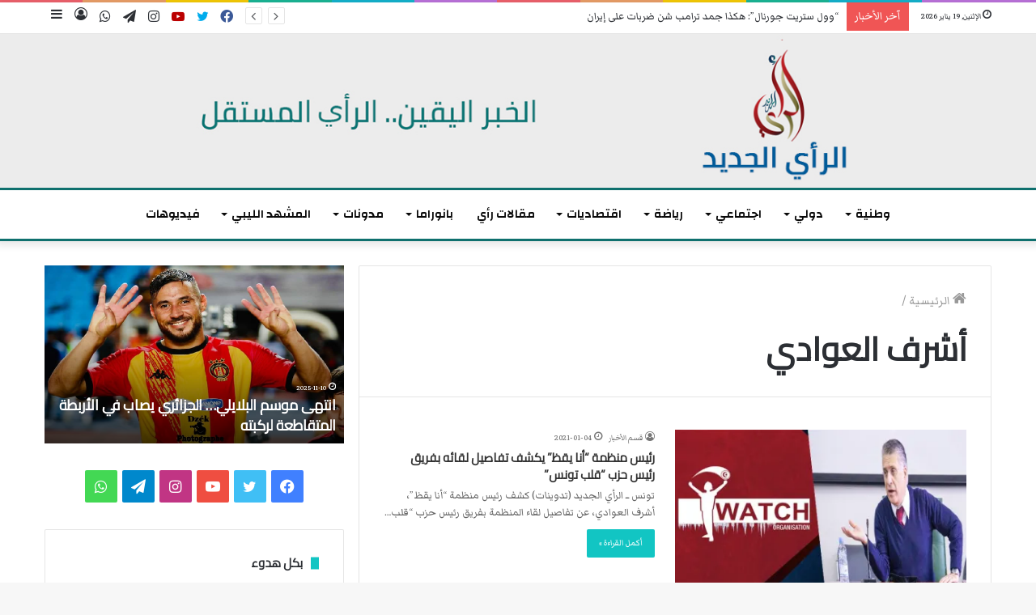

--- FILE ---
content_type: text/html; charset=UTF-8
request_url: https://www.rayaljadid.com/tag/%D8%A3%D8%B4%D8%B1%D9%81-%D8%A7%D9%84%D8%B9%D9%88%D8%A7%D8%AF%D9%8A/
body_size: 27791
content:
<!DOCTYPE html>
<html dir="rtl" lang="ar" prefix="og: https://ogp.me/ns#" class="" data-skin="light">
<head>
	<meta charset="UTF-8" />
	<link rel="profile" href="http://gmpg.org/xfn/11" />
		<title>أشرف العوادي | الرأي الجديد</title>

<meta http-equiv='x-dns-prefetch-control' content='on'>
<link rel='dns-prefetch' href='//cdnjs.cloudflare.com' />
<link rel='dns-prefetch' href='//ajax.googleapis.com' />
<link rel='dns-prefetch' href='//fonts.googleapis.com' />
<link rel='dns-prefetch' href='//fonts.gstatic.com' />
<link rel='dns-prefetch' href='//s.gravatar.com' />
<link rel='dns-prefetch' href='//www.google-analytics.com' />
<link rel='preload' as='image' href='https://www.rayaljadid.com/wp-content/uploads/2020/09/banner-topnew.jpg'>
<link rel='preload' as='font' href='https://www.rayaljadid.com/wp-content/themes/jannah_5.5/assets/fonts/tielabs-fonticon/tielabs-fonticon.woff' type='font/woff' crossorigin='anonymous' />
<link rel='preload' as='font' href='https://www.rayaljadid.com/wp-content/themes/jannah_5.5/assets/fonts/fontawesome/fa-solid-900.woff2' type='font/woff2' crossorigin='anonymous' />
<link rel='preload' as='font' href='https://www.rayaljadid.com/wp-content/themes/jannah_5.5/assets/fonts/fontawesome/fa-brands-400.woff2' type='font/woff2' crossorigin='anonymous' />
<link rel='preload' as='font' href='https://www.rayaljadid.com/wp-content/themes/jannah_5.5/assets/fonts/fontawesome/fa-regular-400.woff2' type='font/woff2' crossorigin='anonymous' />
<link rel='preload' as='script' href='https://ajax.googleapis.com/ajax/libs/webfont/1/webfont.js'>
	<style>img:is([sizes="auto" i], [sizes^="auto," i]) { contain-intrinsic-size: 3000px 1500px }</style>
	
		<!-- All in One SEO 4.8.7.2 - aioseo.com -->
	<meta name="robots" content="noindex, max-image-preview:large" />
	<meta name="google-site-verification" content="iDJuGGD0zaj0UfxEv-R7r6pCZv2bBGoXHmuzYLKryeQ" />
	<link rel="canonical" href="https://www.rayaljadid.com/tag/%d8%a3%d8%b4%d8%b1%d9%81-%d8%a7%d9%84%d8%b9%d9%88%d8%a7%d8%af%d9%8a/" />
	<meta name="generator" content="All in One SEO (AIOSEO) 4.8.7.2" />
		<script type="application/ld+json" class="aioseo-schema">
			{"@context":"https:\/\/schema.org","@graph":[{"@type":"BreadcrumbList","@id":"https:\/\/www.rayaljadid.com\/tag\/%D8%A3%D8%B4%D8%B1%D9%81-%D8%A7%D9%84%D8%B9%D9%88%D8%A7%D8%AF%D9%8A\/#breadcrumblist","itemListElement":[{"@type":"ListItem","@id":"https:\/\/www.rayaljadid.com#listItem","position":1,"name":"\u0627\u0644\u0631\u0626\u064a\u0633\u064a\u0629","item":"https:\/\/www.rayaljadid.com","nextItem":{"@type":"ListItem","@id":"https:\/\/www.rayaljadid.com\/tag\/%d8%a3%d8%b4%d8%b1%d9%81-%d8%a7%d9%84%d8%b9%d9%88%d8%a7%d8%af%d9%8a\/#listItem","name":"\u0623\u0634\u0631\u0641 \u0627\u0644\u0639\u0648\u0627\u062f\u064a"}},{"@type":"ListItem","@id":"https:\/\/www.rayaljadid.com\/tag\/%d8%a3%d8%b4%d8%b1%d9%81-%d8%a7%d9%84%d8%b9%d9%88%d8%a7%d8%af%d9%8a\/#listItem","position":2,"name":"\u0623\u0634\u0631\u0641 \u0627\u0644\u0639\u0648\u0627\u062f\u064a","previousItem":{"@type":"ListItem","@id":"https:\/\/www.rayaljadid.com#listItem","name":"\u0627\u0644\u0631\u0626\u064a\u0633\u064a\u0629"}}]},{"@type":"CollectionPage","@id":"https:\/\/www.rayaljadid.com\/tag\/%D8%A3%D8%B4%D8%B1%D9%81-%D8%A7%D9%84%D8%B9%D9%88%D8%A7%D8%AF%D9%8A\/#collectionpage","url":"https:\/\/www.rayaljadid.com\/tag\/%D8%A3%D8%B4%D8%B1%D9%81-%D8%A7%D9%84%D8%B9%D9%88%D8%A7%D8%AF%D9%8A\/","name":"\u0623\u0634\u0631\u0641 \u0627\u0644\u0639\u0648\u0627\u062f\u064a | \u0627\u0644\u0631\u0623\u064a \u0627\u0644\u062c\u062f\u064a\u062f","inLanguage":"ar","isPartOf":{"@id":"https:\/\/www.rayaljadid.com\/#website"},"breadcrumb":{"@id":"https:\/\/www.rayaljadid.com\/tag\/%D8%A3%D8%B4%D8%B1%D9%81-%D8%A7%D9%84%D8%B9%D9%88%D8%A7%D8%AF%D9%8A\/#breadcrumblist"}},{"@type":"Organization","@id":"https:\/\/www.rayaljadid.com\/#organization","name":"\u0627\u0644\u0631\u0623\u064a \u0627\u0644\u062c\u062f\u064a\u062f","description":"\u0645\u0648\u0642\u0639 \u0625\u062e\u0628\u0627\u0631\u064a","url":"https:\/\/www.rayaljadid.com\/","telephone":"+21652193337","logo":{"@type":"ImageObject","url":"https:\/\/i0.wp.com\/www.rayaljadid.com\/wp-content\/uploads\/2025\/02\/Design-sans-titre.png?fit=1235%2C930&ssl=1","@id":"https:\/\/www.rayaljadid.com\/tag\/%D8%A3%D8%B4%D8%B1%D9%81-%D8%A7%D9%84%D8%B9%D9%88%D8%A7%D8%AF%D9%8A\/#organizationLogo","width":1235,"height":930},"image":{"@id":"https:\/\/www.rayaljadid.com\/tag\/%D8%A3%D8%B4%D8%B1%D9%81-%D8%A7%D9%84%D8%B9%D9%88%D8%A7%D8%AF%D9%8A\/#organizationLogo"},"sameAs":["https:\/\/x.com\/rayaljadid1","https:\/\/www.instagram.com\/arayaljadid?fbclid=IwY2xjawIdhyRleHRuA2FlbQIxMAABHRg0Yl48Cw-CdhZaePNFuGKaSiiW9eZPEy0D8ub1DX7CEpW1w1hGAMOoyg_aem_M8wwEYh2-J9Qm3womAPzAw","https:\/\/www.youtube.com\/@-2"]},{"@type":"WebSite","@id":"https:\/\/www.rayaljadid.com\/#website","url":"https:\/\/www.rayaljadid.com\/","name":"\u0627\u0644\u0631\u0623\u064a \u0627\u0644\u062c\u062f\u064a\u062f","description":"\u0645\u0648\u0642\u0639 \u0625\u062e\u0628\u0627\u0631\u064a","inLanguage":"ar","publisher":{"@id":"https:\/\/www.rayaljadid.com\/#organization"}}]}
		</script>
		<!-- All in One SEO -->

<link rel='dns-prefetch' href='//stats.wp.com' />
<link rel='dns-prefetch' href='//widgets.wp.com' />
<link rel='dns-prefetch' href='//s0.wp.com' />
<link rel='dns-prefetch' href='//0.gravatar.com' />
<link rel='dns-prefetch' href='//1.gravatar.com' />
<link rel='dns-prefetch' href='//2.gravatar.com' />
<link rel='preconnect' href='//i0.wp.com' />
<link rel='preconnect' href='//c0.wp.com' />
<link rel="alternate" type="application/rss+xml" title="الرأي الجديد &laquo; الخلاصة" href="https://www.rayaljadid.com/feed/" />
<link rel="alternate" type="application/rss+xml" title="الرأي الجديد &laquo; خلاصة التعليقات" href="https://www.rayaljadid.com/comments/feed/" />
<link rel="alternate" type="application/rss+xml" title="الرأي الجديد &laquo; أشرف العوادي خلاصة الوسوم" href="https://www.rayaljadid.com/tag/%d8%a3%d8%b4%d8%b1%d9%81-%d8%a7%d9%84%d8%b9%d9%88%d8%a7%d8%af%d9%8a/feed/" />
		<!-- This site uses the Google Analytics by MonsterInsights plugin v9.11.1 - Using Analytics tracking - https://www.monsterinsights.com/ -->
							<script src="//www.googletagmanager.com/gtag/js?id=G-SW0YC7C939"  data-cfasync="false" data-wpfc-render="false" type="text/javascript" async></script>
			<script data-cfasync="false" data-wpfc-render="false" type="text/javascript">
				var mi_version = '9.11.1';
				var mi_track_user = true;
				var mi_no_track_reason = '';
								var MonsterInsightsDefaultLocations = {"page_location":"https:\/\/www.rayaljadid.com\/tag\/%D8%A3%D8%B4%D8%B1%D9%81-%D8%A7%D9%84%D8%B9%D9%88%D8%A7%D8%AF%D9%8A\/"};
								if ( typeof MonsterInsightsPrivacyGuardFilter === 'function' ) {
					var MonsterInsightsLocations = (typeof MonsterInsightsExcludeQuery === 'object') ? MonsterInsightsPrivacyGuardFilter( MonsterInsightsExcludeQuery ) : MonsterInsightsPrivacyGuardFilter( MonsterInsightsDefaultLocations );
				} else {
					var MonsterInsightsLocations = (typeof MonsterInsightsExcludeQuery === 'object') ? MonsterInsightsExcludeQuery : MonsterInsightsDefaultLocations;
				}

								var disableStrs = [
										'ga-disable-G-SW0YC7C939',
									];

				/* Function to detect opted out users */
				function __gtagTrackerIsOptedOut() {
					for (var index = 0; index < disableStrs.length; index++) {
						if (document.cookie.indexOf(disableStrs[index] + '=true') > -1) {
							return true;
						}
					}

					return false;
				}

				/* Disable tracking if the opt-out cookie exists. */
				if (__gtagTrackerIsOptedOut()) {
					for (var index = 0; index < disableStrs.length; index++) {
						window[disableStrs[index]] = true;
					}
				}

				/* Opt-out function */
				function __gtagTrackerOptout() {
					for (var index = 0; index < disableStrs.length; index++) {
						document.cookie = disableStrs[index] + '=true; expires=Thu, 31 Dec 2099 23:59:59 UTC; path=/';
						window[disableStrs[index]] = true;
					}
				}

				if ('undefined' === typeof gaOptout) {
					function gaOptout() {
						__gtagTrackerOptout();
					}
				}
								window.dataLayer = window.dataLayer || [];

				window.MonsterInsightsDualTracker = {
					helpers: {},
					trackers: {},
				};
				if (mi_track_user) {
					function __gtagDataLayer() {
						dataLayer.push(arguments);
					}

					function __gtagTracker(type, name, parameters) {
						if (!parameters) {
							parameters = {};
						}

						if (parameters.send_to) {
							__gtagDataLayer.apply(null, arguments);
							return;
						}

						if (type === 'event') {
														parameters.send_to = monsterinsights_frontend.v4_id;
							var hookName = name;
							if (typeof parameters['event_category'] !== 'undefined') {
								hookName = parameters['event_category'] + ':' + name;
							}

							if (typeof MonsterInsightsDualTracker.trackers[hookName] !== 'undefined') {
								MonsterInsightsDualTracker.trackers[hookName](parameters);
							} else {
								__gtagDataLayer('event', name, parameters);
							}
							
						} else {
							__gtagDataLayer.apply(null, arguments);
						}
					}

					__gtagTracker('js', new Date());
					__gtagTracker('set', {
						'developer_id.dZGIzZG': true,
											});
					if ( MonsterInsightsLocations.page_location ) {
						__gtagTracker('set', MonsterInsightsLocations);
					}
										__gtagTracker('config', 'G-SW0YC7C939', {"forceSSL":"true"} );
										window.gtag = __gtagTracker;										(function () {
						/* https://developers.google.com/analytics/devguides/collection/analyticsjs/ */
						/* ga and __gaTracker compatibility shim. */
						var noopfn = function () {
							return null;
						};
						var newtracker = function () {
							return new Tracker();
						};
						var Tracker = function () {
							return null;
						};
						var p = Tracker.prototype;
						p.get = noopfn;
						p.set = noopfn;
						p.send = function () {
							var args = Array.prototype.slice.call(arguments);
							args.unshift('send');
							__gaTracker.apply(null, args);
						};
						var __gaTracker = function () {
							var len = arguments.length;
							if (len === 0) {
								return;
							}
							var f = arguments[len - 1];
							if (typeof f !== 'object' || f === null || typeof f.hitCallback !== 'function') {
								if ('send' === arguments[0]) {
									var hitConverted, hitObject = false, action;
									if ('event' === arguments[1]) {
										if ('undefined' !== typeof arguments[3]) {
											hitObject = {
												'eventAction': arguments[3],
												'eventCategory': arguments[2],
												'eventLabel': arguments[4],
												'value': arguments[5] ? arguments[5] : 1,
											}
										}
									}
									if ('pageview' === arguments[1]) {
										if ('undefined' !== typeof arguments[2]) {
											hitObject = {
												'eventAction': 'page_view',
												'page_path': arguments[2],
											}
										}
									}
									if (typeof arguments[2] === 'object') {
										hitObject = arguments[2];
									}
									if (typeof arguments[5] === 'object') {
										Object.assign(hitObject, arguments[5]);
									}
									if ('undefined' !== typeof arguments[1].hitType) {
										hitObject = arguments[1];
										if ('pageview' === hitObject.hitType) {
											hitObject.eventAction = 'page_view';
										}
									}
									if (hitObject) {
										action = 'timing' === arguments[1].hitType ? 'timing_complete' : hitObject.eventAction;
										hitConverted = mapArgs(hitObject);
										__gtagTracker('event', action, hitConverted);
									}
								}
								return;
							}

							function mapArgs(args) {
								var arg, hit = {};
								var gaMap = {
									'eventCategory': 'event_category',
									'eventAction': 'event_action',
									'eventLabel': 'event_label',
									'eventValue': 'event_value',
									'nonInteraction': 'non_interaction',
									'timingCategory': 'event_category',
									'timingVar': 'name',
									'timingValue': 'value',
									'timingLabel': 'event_label',
									'page': 'page_path',
									'location': 'page_location',
									'title': 'page_title',
									'referrer' : 'page_referrer',
								};
								for (arg in args) {
																		if (!(!args.hasOwnProperty(arg) || !gaMap.hasOwnProperty(arg))) {
										hit[gaMap[arg]] = args[arg];
									} else {
										hit[arg] = args[arg];
									}
								}
								return hit;
							}

							try {
								f.hitCallback();
							} catch (ex) {
							}
						};
						__gaTracker.create = newtracker;
						__gaTracker.getByName = newtracker;
						__gaTracker.getAll = function () {
							return [];
						};
						__gaTracker.remove = noopfn;
						__gaTracker.loaded = true;
						window['__gaTracker'] = __gaTracker;
					})();
									} else {
										console.log("");
					(function () {
						function __gtagTracker() {
							return null;
						}

						window['__gtagTracker'] = __gtagTracker;
						window['gtag'] = __gtagTracker;
					})();
									}
			</script>
							<!-- / Google Analytics by MonsterInsights -->
		<script type="text/javascript">
/* <![CDATA[ */
window._wpemojiSettings = {"baseUrl":"https:\/\/s.w.org\/images\/core\/emoji\/15.0.3\/72x72\/","ext":".png","svgUrl":"https:\/\/s.w.org\/images\/core\/emoji\/15.0.3\/svg\/","svgExt":".svg","source":{"concatemoji":"https:\/\/www.rayaljadid.com\/wp-includes\/js\/wp-emoji-release.min.js?ver=6.7.4"}};
/*! This file is auto-generated */
!function(i,n){var o,s,e;function c(e){try{var t={supportTests:e,timestamp:(new Date).valueOf()};sessionStorage.setItem(o,JSON.stringify(t))}catch(e){}}function p(e,t,n){e.clearRect(0,0,e.canvas.width,e.canvas.height),e.fillText(t,0,0);var t=new Uint32Array(e.getImageData(0,0,e.canvas.width,e.canvas.height).data),r=(e.clearRect(0,0,e.canvas.width,e.canvas.height),e.fillText(n,0,0),new Uint32Array(e.getImageData(0,0,e.canvas.width,e.canvas.height).data));return t.every(function(e,t){return e===r[t]})}function u(e,t,n){switch(t){case"flag":return n(e,"\ud83c\udff3\ufe0f\u200d\u26a7\ufe0f","\ud83c\udff3\ufe0f\u200b\u26a7\ufe0f")?!1:!n(e,"\ud83c\uddfa\ud83c\uddf3","\ud83c\uddfa\u200b\ud83c\uddf3")&&!n(e,"\ud83c\udff4\udb40\udc67\udb40\udc62\udb40\udc65\udb40\udc6e\udb40\udc67\udb40\udc7f","\ud83c\udff4\u200b\udb40\udc67\u200b\udb40\udc62\u200b\udb40\udc65\u200b\udb40\udc6e\u200b\udb40\udc67\u200b\udb40\udc7f");case"emoji":return!n(e,"\ud83d\udc26\u200d\u2b1b","\ud83d\udc26\u200b\u2b1b")}return!1}function f(e,t,n){var r="undefined"!=typeof WorkerGlobalScope&&self instanceof WorkerGlobalScope?new OffscreenCanvas(300,150):i.createElement("canvas"),a=r.getContext("2d",{willReadFrequently:!0}),o=(a.textBaseline="top",a.font="600 32px Arial",{});return e.forEach(function(e){o[e]=t(a,e,n)}),o}function t(e){var t=i.createElement("script");t.src=e,t.defer=!0,i.head.appendChild(t)}"undefined"!=typeof Promise&&(o="wpEmojiSettingsSupports",s=["flag","emoji"],n.supports={everything:!0,everythingExceptFlag:!0},e=new Promise(function(e){i.addEventListener("DOMContentLoaded",e,{once:!0})}),new Promise(function(t){var n=function(){try{var e=JSON.parse(sessionStorage.getItem(o));if("object"==typeof e&&"number"==typeof e.timestamp&&(new Date).valueOf()<e.timestamp+604800&&"object"==typeof e.supportTests)return e.supportTests}catch(e){}return null}();if(!n){if("undefined"!=typeof Worker&&"undefined"!=typeof OffscreenCanvas&&"undefined"!=typeof URL&&URL.createObjectURL&&"undefined"!=typeof Blob)try{var e="postMessage("+f.toString()+"("+[JSON.stringify(s),u.toString(),p.toString()].join(",")+"));",r=new Blob([e],{type:"text/javascript"}),a=new Worker(URL.createObjectURL(r),{name:"wpTestEmojiSupports"});return void(a.onmessage=function(e){c(n=e.data),a.terminate(),t(n)})}catch(e){}c(n=f(s,u,p))}t(n)}).then(function(e){for(var t in e)n.supports[t]=e[t],n.supports.everything=n.supports.everything&&n.supports[t],"flag"!==t&&(n.supports.everythingExceptFlag=n.supports.everythingExceptFlag&&n.supports[t]);n.supports.everythingExceptFlag=n.supports.everythingExceptFlag&&!n.supports.flag,n.DOMReady=!1,n.readyCallback=function(){n.DOMReady=!0}}).then(function(){return e}).then(function(){var e;n.supports.everything||(n.readyCallback(),(e=n.source||{}).concatemoji?t(e.concatemoji):e.wpemoji&&e.twemoji&&(t(e.twemoji),t(e.wpemoji)))}))}((window,document),window._wpemojiSettings);
/* ]]> */
</script>
<style id='wp-emoji-styles-inline-css' type='text/css'>

	img.wp-smiley, img.emoji {
		display: inline !important;
		border: none !important;
		box-shadow: none !important;
		height: 1em !important;
		width: 1em !important;
		margin: 0 0.07em !important;
		vertical-align: -0.1em !important;
		background: none !important;
		padding: 0 !important;
	}
</style>
<link rel='stylesheet' id='mediaelement-css' href='https://c0.wp.com/c/6.7.4/wp-includes/js/mediaelement/mediaelementplayer-legacy.min.css' type='text/css' media='all' />
<link rel='stylesheet' id='wp-mediaelement-css' href='https://c0.wp.com/c/6.7.4/wp-includes/js/mediaelement/wp-mediaelement.min.css' type='text/css' media='all' />
<style id='jetpack-sharing-buttons-style-inline-css' type='text/css'>
.jetpack-sharing-buttons__services-list{display:flex;flex-direction:row;flex-wrap:wrap;gap:0;list-style-type:none;margin:5px;padding:0}.jetpack-sharing-buttons__services-list.has-small-icon-size{font-size:12px}.jetpack-sharing-buttons__services-list.has-normal-icon-size{font-size:16px}.jetpack-sharing-buttons__services-list.has-large-icon-size{font-size:24px}.jetpack-sharing-buttons__services-list.has-huge-icon-size{font-size:36px}@media print{.jetpack-sharing-buttons__services-list{display:none!important}}.editor-styles-wrapper .wp-block-jetpack-sharing-buttons{gap:0;padding-inline-start:0}ul.jetpack-sharing-buttons__services-list.has-background{padding:1.25em 2.375em}
</style>
<link rel='stylesheet' id='mpp_gutenberg-css' href='https://www.rayaljadid.com/wp-content/plugins/metronet-profile-picture/dist/blocks.style.build.css?ver=2.6.0' type='text/css' media='all' />
<link rel='stylesheet' id='jetpack_likes-css' href='https://c0.wp.com/p/jetpack/15.0.2/modules/likes/style.css' type='text/css' media='all' />
<link rel='stylesheet' id='tie-css-base-css' href='https://www.rayaljadid.com/wp-content/themes/jannah_5.5/assets/css/base.min.css?ver=5.4.9' type='text/css' media='all' />
<link rel='stylesheet' id='tie-css-styles-css' href='https://www.rayaljadid.com/wp-content/themes/jannah_5.5/assets/css/style.min.css?ver=5.4.9' type='text/css' media='all' />
<link rel='stylesheet' id='tie-css-widgets-css' href='https://www.rayaljadid.com/wp-content/themes/jannah_5.5/assets/css/widgets.min.css?ver=5.4.9' type='text/css' media='all' />
<link rel='stylesheet' id='tie-css-helpers-css' href='https://www.rayaljadid.com/wp-content/themes/jannah_5.5/assets/css/helpers.min.css?ver=5.4.9' type='text/css' media='all' />
<link rel='stylesheet' id='tie-fontawesome5-css' href='https://www.rayaljadid.com/wp-content/themes/jannah_5.5/assets/css/fontawesome.css?ver=5.4.9' type='text/css' media='all' />
<link rel='stylesheet' id='tie-css-ilightbox-css' href='https://www.rayaljadid.com/wp-content/themes/jannah_5.5/assets/ilightbox/dark-skin/skin.css?ver=5.4.9' type='text/css' media='all' />
<link rel='stylesheet' id='tie-css-shortcodes-css' href='https://www.rayaljadid.com/wp-content/themes/jannah_5.5/assets/css/plugins/shortcodes.min.css?ver=5.4.9' type='text/css' media='all' />
<style id='tie-css-shortcodes-inline-css' type='text/css'>
@font-face {font-family: 'helvetica-bb';font-display: swap;src: url('https://www.rayaljadid.com/fonts/helvetica-neue-lt-arabic-75-bold.eot');src: url('https://www.rayaljadid.com/fonts/helvetica-neue-lt-arabic-75-bold.eot?#iefix') format('embedded-opentype'),url('https://www.rayaljadid.com/fonts/helveticaneuelt-arabic-55-roman.woff2') format('woff2'),url('https://www.rayaljadid.com/fonts/helveticaneuelt-arabic-55-roman.woff') format('woff'),url('https://www.rayaljadid.com/fonts/helvetica-neue-lt-arabic-75-bold.ttf') format('truetype');}.wf-active body{font-family: 'Markazi Text';}.wf-active .logo-text,.wf-active h1,.wf-active h2,.wf-active h3,.wf-active h4,.wf-active h5,.wf-active h6,.wf-active .the-subtitle{font-family: 'Cairo';}.wf-active #main-nav .main-menu > ul > li > a{font-family: 'Changa';}blockquote p{font-family: 'helvetica-bb';}body{font-size: 16px;}#main-nav .main-menu > ul > li > a{font-size: 15px;font-weight: 600;text-transform: uppercase;}.breaking .breaking-title{font-size: 17px;}#breadcrumb{font-size: 18px;}.entry-header h1.entry-title{font-size: 24px;}#the-post .entry-content,#the-post .entry-content p{font-size: 20px;}#tie-wrapper .mag-box-title h3{font-weight: 600;}#tie-wrapper .media-page-layout .thumb-title,#tie-wrapper .mag-box.full-width-img-news-box .posts-items>li .post-title,#tie-wrapper .miscellaneous-box .posts-items>li:first-child .post-title,#tie-wrapper .big-thumb-left-box .posts-items li:first-child .post-title{font-size: 15px;}#tie-wrapper .mag-box.wide-post-box .posts-items>li:nth-child(n) .post-title,#tie-wrapper .mag-box.big-post-left-box li:first-child .post-title,#tie-wrapper .mag-box.big-post-top-box li:first-child .post-title,#tie-wrapper .mag-box.half-box li:first-child .post-title,#tie-wrapper .mag-box.big-posts-box .posts-items>li:nth-child(n) .post-title,#tie-wrapper .mag-box.mini-posts-box .posts-items>li:nth-child(n) .post-title,#tie-wrapper .mag-box.latest-poroducts-box .products .product h2{font-size: 15px;}#tie-wrapper .mag-box.big-post-left-box li:not(:first-child) .post-title,#tie-wrapper .mag-box.big-post-top-box li:not(:first-child) .post-title,#tie-wrapper .mag-box.half-box li:not(:first-child) .post-title,#tie-wrapper .mag-box.big-thumb-left-box li:not(:first-child) .post-title,#tie-wrapper .mag-box.scrolling-box .slide .post-title,#tie-wrapper .mag-box.miscellaneous-box li:not(:first-child) .post-title{font-size: 15px;font-weight: 500;}@media (min-width: 992px){.full-width .fullwidth-slider-wrapper .thumb-overlay .thumb-content .thumb-title,.full-width .wide-next-prev-slider-wrapper .thumb-overlay .thumb-content .thumb-title,.full-width .wide-slider-with-navfor-wrapper .thumb-overlay .thumb-content .thumb-title,.full-width .boxed-slider-wrapper .thumb-overlay .thumb-title{font-size: 24px;}}@media (min-width: 992px){.has-sidebar .fullwidth-slider-wrapper .thumb-overlay .thumb-content .thumb-title,.has-sidebar .wide-next-prev-slider-wrapper .thumb-overlay .thumb-content .thumb-title,.has-sidebar .wide-slider-with-navfor-wrapper .thumb-overlay .thumb-content .thumb-title,.has-sidebar .boxed-slider-wrapper .thumb-overlay .thumb-title{font-size: 24px;}}@media (min-width: 768px){#tie-wrapper .main-slider.grid-3-slides .slide .grid-item:nth-child(1) .thumb-title,#tie-wrapper .main-slider.grid-5-first-big .slide .grid-item:nth-child(1) .thumb-title,#tie-wrapper .main-slider.grid-5-big-centerd .slide .grid-item:nth-child(1) .thumb-title,#tie-wrapper .main-slider.grid-4-big-first-half-second .slide .grid-item:nth-child(1) .thumb-title,#tie-wrapper .main-slider.grid-2-big .thumb-overlay .thumb-title,#tie-wrapper .wide-slider-three-slids-wrapper .thumb-title{font-size: 24px;}}@media (min-width: 768px){#tie-wrapper .boxed-slider-three-slides-wrapper .slide .thumb-title,#tie-wrapper .grid-3-slides .slide .grid-item:nth-child(n+2) .thumb-title,#tie-wrapper .grid-5-first-big .slide .grid-item:nth-child(n+2) .thumb-title,#tie-wrapper .grid-5-big-centerd .slide .grid-item:nth-child(n+2) .thumb-title,#tie-wrapper .grid-4-big-first-half-second .slide .grid-item:nth-child(n+2) .thumb-title,#tie-wrapper .grid-5-in-rows .grid-item:nth-child(n) .thumb-overlay .thumb-title,#tie-wrapper .main-slider.grid-4-slides .thumb-overlay .thumb-title,#tie-wrapper .grid-6-slides .thumb-overlay .thumb-title,#tie-wrapper .boxed-four-taller-slider .slide .thumb-title{font-size: 24px;}}.brand-title,a:hover,.tie-popup-search-submit,#logo.text-logo a,.theme-header nav .components #search-submit:hover,.theme-header .header-nav .components > li:hover > a,.theme-header .header-nav .components li a:hover,.main-menu ul.cats-vertical li a.is-active,.main-menu ul.cats-vertical li a:hover,.main-nav li.mega-menu .post-meta a:hover,.main-nav li.mega-menu .post-box-title a:hover,.search-in-main-nav.autocomplete-suggestions a:hover,#main-nav .menu ul:not(.cats-horizontal) li:hover > a,#main-nav .menu ul li.current-menu-item:not(.mega-link-column) > a,.top-nav .menu li:hover > a,.top-nav .menu > .tie-current-menu > a,.search-in-top-nav.autocomplete-suggestions .post-title a:hover,div.mag-box .mag-box-options .mag-box-filter-links a.active,.mag-box-filter-links .flexMenu-viewMore:hover > a,.stars-rating-active,body .tabs.tabs .active > a,.video-play-icon,.spinner-circle:after,#go-to-content:hover,.comment-list .comment-author .fn,.commentlist .comment-author .fn,blockquote::before,blockquote cite,blockquote.quote-simple p,.multiple-post-pages a:hover,#story-index li .is-current,.latest-tweets-widget .twitter-icon-wrap span,.wide-slider-nav-wrapper .slide,.wide-next-prev-slider-wrapper .tie-slider-nav li:hover span,.review-final-score h3,#mobile-menu-icon:hover .menu-text,body .entry a,.dark-skin body .entry a,.entry .post-bottom-meta a:hover,.comment-list .comment-content a,q a,blockquote a,.widget.tie-weather-widget .icon-basecloud-bg:after,.site-footer a:hover,.site-footer .stars-rating-active,.site-footer .twitter-icon-wrap span,.site-info a:hover{color: #12c5c3;}#instagram-link a:hover{color: #12c5c3 !important;border-color: #12c5c3 !important;}[type='submit'],.button,.generic-button a,.generic-button button,.theme-header .header-nav .comp-sub-menu a.button.guest-btn:hover,.theme-header .header-nav .comp-sub-menu a.checkout-button,nav.main-nav .menu > li.tie-current-menu > a,nav.main-nav .menu > li:hover > a,.main-menu .mega-links-head:after,.main-nav .mega-menu.mega-cat .cats-horizontal li a.is-active,#mobile-menu-icon:hover .nav-icon,#mobile-menu-icon:hover .nav-icon:before,#mobile-menu-icon:hover .nav-icon:after,.search-in-main-nav.autocomplete-suggestions a.button,.search-in-top-nav.autocomplete-suggestions a.button,.spinner > div,.post-cat,.pages-numbers li.current span,.multiple-post-pages > span,#tie-wrapper .mejs-container .mejs-controls,.mag-box-filter-links a:hover,.slider-arrow-nav a:not(.pagination-disabled):hover,.comment-list .reply a:hover,.commentlist .reply a:hover,#reading-position-indicator,#story-index-icon,.videos-block .playlist-title,.review-percentage .review-item span span,.tie-slick-dots li.slick-active button,.tie-slick-dots li button:hover,.digital-rating-static,.timeline-widget li a:hover .date:before,#wp-calendar #today,.posts-list-counter li.widget-post-list:before,.cat-counter a + span,.tie-slider-nav li span:hover,.fullwidth-area .widget_tag_cloud .tagcloud a:hover,.magazine2:not(.block-head-4) .dark-widgetized-area ul.tabs a:hover,.magazine2:not(.block-head-4) .dark-widgetized-area ul.tabs .active a,.magazine1 .dark-widgetized-area ul.tabs a:hover,.magazine1 .dark-widgetized-area ul.tabs .active a,.block-head-4.magazine2 .dark-widgetized-area .tabs.tabs .active a,.block-head-4.magazine2 .dark-widgetized-area .tabs > .active a:before,.block-head-4.magazine2 .dark-widgetized-area .tabs > .active a:after,.demo_store,.demo #logo:after,.demo #sticky-logo:after,.widget.tie-weather-widget,span.video-close-btn:hover,#go-to-top,.latest-tweets-widget .slider-links .button:not(:hover){background-color: #12c5c3;color: #FFFFFF;}.tie-weather-widget .widget-title .the-subtitle,.block-head-4.magazine2 #footer .tabs .active a:hover{color: #FFFFFF;}pre,code,.pages-numbers li.current span,.theme-header .header-nav .comp-sub-menu a.button.guest-btn:hover,.multiple-post-pages > span,.post-content-slideshow .tie-slider-nav li span:hover,#tie-body .tie-slider-nav li > span:hover,.slider-arrow-nav a:not(.pagination-disabled):hover,.main-nav .mega-menu.mega-cat .cats-horizontal li a.is-active,.main-nav .mega-menu.mega-cat .cats-horizontal li a:hover,.main-menu .menu > li > .menu-sub-content{border-color: #12c5c3;}.main-menu .menu > li.tie-current-menu{border-bottom-color: #12c5c3;}.top-nav .menu li.tie-current-menu > a:before,.top-nav .menu li.menu-item-has-children:hover > a:before{border-top-color: #12c5c3;}.main-nav .main-menu .menu > li.tie-current-menu > a:before,.main-nav .main-menu .menu > li:hover > a:before{border-top-color: #FFFFFF;}header.main-nav-light .main-nav .menu-item-has-children li:hover > a:before,header.main-nav-light .main-nav .mega-menu li:hover > a:before{border-left-color: #12c5c3;}.rtl header.main-nav-light .main-nav .menu-item-has-children li:hover > a:before,.rtl header.main-nav-light .main-nav .mega-menu li:hover > a:before{border-right-color: #12c5c3;border-left-color: transparent;}.top-nav ul.menu li .menu-item-has-children:hover > a:before{border-top-color: transparent;border-left-color: #12c5c3;}.rtl .top-nav ul.menu li .menu-item-has-children:hover > a:before{border-left-color: transparent;border-right-color: #12c5c3;}::-moz-selection{background-color: #12c5c3;color: #FFFFFF;}::selection{background-color: #12c5c3;color: #FFFFFF;}circle.circle_bar{stroke: #12c5c3;}#reading-position-indicator{box-shadow: 0 0 10px rgba( 18,197,195,0.7);}#logo.text-logo a:hover,body .entry a:hover,.dark-skin body .entry a:hover,.comment-list .comment-content a:hover,.block-head-4.magazine2 .site-footer .tabs li a:hover,q a:hover,blockquote a:hover{color: #009391;}.button:hover,input[type='submit']:hover,.generic-button a:hover,.generic-button button:hover,a.post-cat:hover,.site-footer .button:hover,.site-footer [type='submit']:hover,.search-in-main-nav.autocomplete-suggestions a.button:hover,.search-in-top-nav.autocomplete-suggestions a.button:hover,.theme-header .header-nav .comp-sub-menu a.checkout-button:hover{background-color: #009391;color: #FFFFFF;}.theme-header .header-nav .comp-sub-menu a.checkout-button:not(:hover),body .entry a.button{color: #FFFFFF;}#story-index.is-compact .story-index-content{background-color: #12c5c3;}#story-index.is-compact .story-index-content a,#story-index.is-compact .story-index-content .is-current{color: #FFFFFF;}#tie-body .the-global-title:before,#tie-body .comment-reply-title:before,#tie-body .related.products > h2:before,#tie-body .up-sells > h2:before,#tie-body .cross-sells > h2:before,#tie-body .cart_totals > h2:before,#tie-body .bbp-form legend:before{background-color: #12c5c3;}.brand-title,a:hover,.tie-popup-search-submit,#logo.text-logo a,.theme-header nav .components #search-submit:hover,.theme-header .header-nav .components > li:hover > a,.theme-header .header-nav .components li a:hover,.main-menu ul.cats-vertical li a.is-active,.main-menu ul.cats-vertical li a:hover,.main-nav li.mega-menu .post-meta a:hover,.main-nav li.mega-menu .post-box-title a:hover,.search-in-main-nav.autocomplete-suggestions a:hover,#main-nav .menu ul:not(.cats-horizontal) li:hover > a,#main-nav .menu ul li.current-menu-item:not(.mega-link-column) > a,.top-nav .menu li:hover > a,.top-nav .menu > .tie-current-menu > a,.search-in-top-nav.autocomplete-suggestions .post-title a:hover,div.mag-box .mag-box-options .mag-box-filter-links a.active,.mag-box-filter-links .flexMenu-viewMore:hover > a,.stars-rating-active,body .tabs.tabs .active > a,.video-play-icon,.spinner-circle:after,#go-to-content:hover,.comment-list .comment-author .fn,.commentlist .comment-author .fn,blockquote::before,blockquote cite,blockquote.quote-simple p,.multiple-post-pages a:hover,#story-index li .is-current,.latest-tweets-widget .twitter-icon-wrap span,.wide-slider-nav-wrapper .slide,.wide-next-prev-slider-wrapper .tie-slider-nav li:hover span,.review-final-score h3,#mobile-menu-icon:hover .menu-text,body .entry a,.dark-skin body .entry a,.entry .post-bottom-meta a:hover,.comment-list .comment-content a,q a,blockquote a,.widget.tie-weather-widget .icon-basecloud-bg:after,.site-footer a:hover,.site-footer .stars-rating-active,.site-footer .twitter-icon-wrap span,.site-info a:hover{color: #12c5c3;}#instagram-link a:hover{color: #12c5c3 !important;border-color: #12c5c3 !important;}[type='submit'],.button,.generic-button a,.generic-button button,.theme-header .header-nav .comp-sub-menu a.button.guest-btn:hover,.theme-header .header-nav .comp-sub-menu a.checkout-button,nav.main-nav .menu > li.tie-current-menu > a,nav.main-nav .menu > li:hover > a,.main-menu .mega-links-head:after,.main-nav .mega-menu.mega-cat .cats-horizontal li a.is-active,#mobile-menu-icon:hover .nav-icon,#mobile-menu-icon:hover .nav-icon:before,#mobile-menu-icon:hover .nav-icon:after,.search-in-main-nav.autocomplete-suggestions a.button,.search-in-top-nav.autocomplete-suggestions a.button,.spinner > div,.post-cat,.pages-numbers li.current span,.multiple-post-pages > span,#tie-wrapper .mejs-container .mejs-controls,.mag-box-filter-links a:hover,.slider-arrow-nav a:not(.pagination-disabled):hover,.comment-list .reply a:hover,.commentlist .reply a:hover,#reading-position-indicator,#story-index-icon,.videos-block .playlist-title,.review-percentage .review-item span span,.tie-slick-dots li.slick-active button,.tie-slick-dots li button:hover,.digital-rating-static,.timeline-widget li a:hover .date:before,#wp-calendar #today,.posts-list-counter li.widget-post-list:before,.cat-counter a + span,.tie-slider-nav li span:hover,.fullwidth-area .widget_tag_cloud .tagcloud a:hover,.magazine2:not(.block-head-4) .dark-widgetized-area ul.tabs a:hover,.magazine2:not(.block-head-4) .dark-widgetized-area ul.tabs .active a,.magazine1 .dark-widgetized-area ul.tabs a:hover,.magazine1 .dark-widgetized-area ul.tabs .active a,.block-head-4.magazine2 .dark-widgetized-area .tabs.tabs .active a,.block-head-4.magazine2 .dark-widgetized-area .tabs > .active a:before,.block-head-4.magazine2 .dark-widgetized-area .tabs > .active a:after,.demo_store,.demo #logo:after,.demo #sticky-logo:after,.widget.tie-weather-widget,span.video-close-btn:hover,#go-to-top,.latest-tweets-widget .slider-links .button:not(:hover){background-color: #12c5c3;color: #FFFFFF;}.tie-weather-widget .widget-title .the-subtitle,.block-head-4.magazine2 #footer .tabs .active a:hover{color: #FFFFFF;}pre,code,.pages-numbers li.current span,.theme-header .header-nav .comp-sub-menu a.button.guest-btn:hover,.multiple-post-pages > span,.post-content-slideshow .tie-slider-nav li span:hover,#tie-body .tie-slider-nav li > span:hover,.slider-arrow-nav a:not(.pagination-disabled):hover,.main-nav .mega-menu.mega-cat .cats-horizontal li a.is-active,.main-nav .mega-menu.mega-cat .cats-horizontal li a:hover,.main-menu .menu > li > .menu-sub-content{border-color: #12c5c3;}.main-menu .menu > li.tie-current-menu{border-bottom-color: #12c5c3;}.top-nav .menu li.tie-current-menu > a:before,.top-nav .menu li.menu-item-has-children:hover > a:before{border-top-color: #12c5c3;}.main-nav .main-menu .menu > li.tie-current-menu > a:before,.main-nav .main-menu .menu > li:hover > a:before{border-top-color: #FFFFFF;}header.main-nav-light .main-nav .menu-item-has-children li:hover > a:before,header.main-nav-light .main-nav .mega-menu li:hover > a:before{border-left-color: #12c5c3;}.rtl header.main-nav-light .main-nav .menu-item-has-children li:hover > a:before,.rtl header.main-nav-light .main-nav .mega-menu li:hover > a:before{border-right-color: #12c5c3;border-left-color: transparent;}.top-nav ul.menu li .menu-item-has-children:hover > a:before{border-top-color: transparent;border-left-color: #12c5c3;}.rtl .top-nav ul.menu li .menu-item-has-children:hover > a:before{border-left-color: transparent;border-right-color: #12c5c3;}::-moz-selection{background-color: #12c5c3;color: #FFFFFF;}::selection{background-color: #12c5c3;color: #FFFFFF;}circle.circle_bar{stroke: #12c5c3;}#reading-position-indicator{box-shadow: 0 0 10px rgba( 18,197,195,0.7);}#logo.text-logo a:hover,body .entry a:hover,.dark-skin body .entry a:hover,.comment-list .comment-content a:hover,.block-head-4.magazine2 .site-footer .tabs li a:hover,q a:hover,blockquote a:hover{color: #009391;}.button:hover,input[type='submit']:hover,.generic-button a:hover,.generic-button button:hover,a.post-cat:hover,.site-footer .button:hover,.site-footer [type='submit']:hover,.search-in-main-nav.autocomplete-suggestions a.button:hover,.search-in-top-nav.autocomplete-suggestions a.button:hover,.theme-header .header-nav .comp-sub-menu a.checkout-button:hover{background-color: #009391;color: #FFFFFF;}.theme-header .header-nav .comp-sub-menu a.checkout-button:not(:hover),body .entry a.button{color: #FFFFFF;}#story-index.is-compact .story-index-content{background-color: #12c5c3;}#story-index.is-compact .story-index-content a,#story-index.is-compact .story-index-content .is-current{color: #FFFFFF;}#tie-body .the-global-title:before,#tie-body .comment-reply-title:before,#tie-body .related.products > h2:before,#tie-body .up-sells > h2:before,#tie-body .cross-sells > h2:before,#tie-body .cart_totals > h2:before,#tie-body .bbp-form legend:before{background-color: #12c5c3;}#main-nav,#main-nav .menu-sub-content,#main-nav .comp-sub-menu,#main-nav .guest-btn:not(:hover),#main-nav ul.cats-vertical li a.is-active,#main-nav ul.cats-vertical li a:hover.search-in-main-nav.autocomplete-suggestions{background-color: #ffffff;}#main-nav{border-width: 0;}#theme-header #main-nav:not(.fixed-nav){bottom: 0;}#main-nav .icon-basecloud-bg:after{color: #ffffff;}#main-nav *,.search-in-main-nav.autocomplete-suggestions{border-color: rgba(0,0,0,0.07);}.main-nav-boxed #main-nav .main-menu-wrapper{border-width: 0;}#main-nav .menu li.menu-item-has-children > a:before,#main-nav .main-menu .mega-menu > a:before{border-top-color: #0a0a0a;}#main-nav .menu li .menu-item-has-children > a:before,#main-nav .mega-menu .menu-item-has-children > a:before{border-top-color: transparent;border-left-color: #0a0a0a;}.rtl #main-nav .menu li .menu-item-has-children > a:before,.rtl #main-nav .mega-menu .menu-item-has-children > a:before{border-left-color: transparent;border-right-color: #0a0a0a;}#main-nav a:not(:hover),#main-nav a.social-link:not(:hover) span,#main-nav .dropdown-social-icons li a span,.search-in-main-nav.autocomplete-suggestions a{color: #0a0a0a;}#theme-header:not(.main-nav-boxed) #main-nav,.main-nav-boxed .main-menu-wrapper{border-top-color:#0f706e !important;border-top-width:3px !important;border-bottom-color:#0f706e !important;border-bottom-width:3px !important;border-right: 0 none;border-left : 0 none;}.main-nav-boxed #main-nav.fixed-nav{box-shadow: none;}#main-nav,#main-nav input,#main-nav #search-submit,#main-nav .fa-spinner,#main-nav .comp-sub-menu,#main-nav .tie-weather-widget{color: #0a0a0a;}#main-nav input::-moz-placeholder{color: #0a0a0a;}#main-nav input:-moz-placeholder{color: #0a0a0a;}#main-nav input:-ms-input-placeholder{color: #0a0a0a;}#main-nav input::-webkit-input-placeholder{color: #0a0a0a;}#main-nav .mega-menu .post-meta,#main-nav .mega-menu .post-meta a,.search-in-main-nav.autocomplete-suggestions .post-meta{color: rgba(10,10,10,0.6);}#main-nav .weather-icon .icon-cloud,#main-nav .weather-icon .icon-basecloud-bg,#main-nav .weather-icon .icon-cloud-behind{color: #0a0a0a !important;}#tie-wrapper #theme-header{background-color: #ececec;}#logo.text-logo a,#logo.text-logo a:hover{color: #000000;}@media (max-width: 991px){#tie-wrapper #theme-header .logo-container.fixed-nav{background-color: rgba(236,236,236,0.95);}}@media (max-width: 991px){#tie-wrapper #theme-header .logo-container{background-color: #ececec;}}#footer{background-color: #107674;}#site-info{background-color: #23252f;}#footer .posts-list-counter .posts-list-items li.widget-post-list:before{border-color: #107674;}#footer .timeline-widget a .date:before{border-color: rgba(16,118,116,0.8);}#footer .footer-boxed-widget-area,#footer textarea,#footer input:not([type=submit]),#footer select,#footer code,#footer kbd,#footer pre,#footer samp,#footer .show-more-button,#footer .slider-links .tie-slider-nav span,#footer #wp-calendar,#footer #wp-calendar tbody td,#footer #wp-calendar thead th,#footer .widget.buddypress .item-options a{border-color: rgba(255,255,255,0.1);}#footer .social-statistics-widget .white-bg li.social-icons-item a,#footer .widget_tag_cloud .tagcloud a,#footer .latest-tweets-widget .slider-links .tie-slider-nav span,#footer .widget_layered_nav_filters a{border-color: rgba(255,255,255,0.1);}#footer .social-statistics-widget .white-bg li:before{background: rgba(255,255,255,0.1);}.site-footer #wp-calendar tbody td{background: rgba(255,255,255,0.02);}#footer .white-bg .social-icons-item a span.followers span,#footer .circle-three-cols .social-icons-item a .followers-num,#footer .circle-three-cols .social-icons-item a .followers-name{color: rgba(255,255,255,0.8);}#footer .timeline-widget ul:before,#footer .timeline-widget a:not(:hover) .date:before{background-color: #005856;}.site-footer.dark-skin a:not(:hover){color: #cde2f4;}.tie-cat-5,.tie-cat-item-5 > span{background-color:#60c782 !important;color:#FFFFFF !important;}.tie-cat-5:after{border-top-color:#60c782 !important;}.tie-cat-5:hover{background-color:#42a964 !important;}.tie-cat-5:hover:after{border-top-color:#42a964 !important;}.tie-cat-3,.tie-cat-item-3 > span{background-color:#e74c3c !important;color:#FFFFFF !important;}.tie-cat-3:after{border-top-color:#e74c3c !important;}.tie-cat-3:hover{background-color:#c92e1e !important;}.tie-cat-3:hover:after{border-top-color:#c92e1e !important;}.tie-cat-4,.tie-cat-item-4 > span{background-color:#00719c !important;color:#FFFFFF !important;}.tie-cat-4:after{border-top-color:#00719c !important;}.tie-cat-4:hover{background-color:#00537e !important;}.tie-cat-4:hover:after{border-top-color:#00537e !important;}@media (max-width: 991px){.side-aside.dark-skin{background: #2f88d6;background: -webkit-linear-gradient(135deg,#5933a2,#2f88d6 );background: -moz-linear-gradient(135deg,#5933a2,#2f88d6 );background: -o-linear-gradient(135deg,#5933a2,#2f88d6 );background: linear-gradient(135deg,#2f88d6,#5933a2 );}}
</style>
<script type="text/javascript" src="https://www.rayaljadid.com/wp-content/plugins/google-analytics-for-wordpress/assets/js/frontend-gtag.min.js?ver=9.11.1" id="monsterinsights-frontend-script-js" async="async" data-wp-strategy="async"></script>
<script data-cfasync="false" data-wpfc-render="false" type="text/javascript" id='monsterinsights-frontend-script-js-extra'>/* <![CDATA[ */
var monsterinsights_frontend = {"js_events_tracking":"true","download_extensions":"doc,pdf,ppt,zip,xls,docx,pptx,xlsx","inbound_paths":"[]","home_url":"https:\/\/www.rayaljadid.com","hash_tracking":"false","v4_id":"G-SW0YC7C939"};/* ]]> */
</script>
<script type="text/javascript" src="https://c0.wp.com/c/6.7.4/wp-includes/js/jquery/jquery.min.js" id="jquery-core-js"></script>
<script type="text/javascript" src="https://c0.wp.com/c/6.7.4/wp-includes/js/jquery/jquery-migrate.min.js" id="jquery-migrate-js"></script>
<link rel="https://api.w.org/" href="https://www.rayaljadid.com/wp-json/" /><link rel="alternate" title="JSON" type="application/json" href="https://www.rayaljadid.com/wp-json/wp/v2/tags/12181" /><link rel="EditURI" type="application/rsd+xml" title="RSD" href="https://www.rayaljadid.com/xmlrpc.php?rsd" />
<link rel="stylesheet" href="https://www.rayaljadid.com/wp-content/themes/jannah_5.5/rtl.css" type="text/css" media="screen" /><meta name="generator" content="WordPress 6.7.4" />

<!-- This site is using AdRotate v5.8.13 Professional to display their advertisements - https://ajdg.solutions/ -->
<!-- AdRotate CSS -->
<style type="text/css" media="screen">
	.g { margin:0px; padding:0px; overflow:hidden; line-height:1; zoom:1; }
	.g img { height:auto; }
	.g-col { position:relative; float:left; }
	.g-col:first-child { margin-left: 0; }
	.g-col:last-child { margin-right: 0; }
	.g-2 { margin:0px 0px 0px 0px; width:100%; max-width:300px; height:100%; max-height:1000px; }
	.g-4 {  width:100%; max-width:450px;  height:100%; max-height:300px; margin: 0 auto; }
	.g-5 { margin:0px 0px 0px 0px; width:100%; max-width:250px; height:100%; max-height:250px; }
	@media only screen and (max-width: 480px) {
		.g-col, .g-dyn, .g-single { width:100%; margin-left:0; margin-right:0; }
	}
</style>
<!-- /AdRotate CSS -->


		<!-- GA Google Analytics @ https://m0n.co/ga -->
		<script async src="https://www.googletagmanager.com/gtag/js?id=UA-99820020-1"></script>
		<script>
			window.dataLayer = window.dataLayer || [];
			function gtag(){dataLayer.push(arguments);}
			gtag('js', new Date());
			gtag('config', 'UA-99820020-1');
		</script>

		<style>img#wpstats{display:none}</style>
		 <meta name="description" content="موقع إخباري" /><meta http-equiv="X-UA-Compatible" content="IE=edge">
<meta name="theme-color" content="#12c5c3" /><meta name="viewport" content="width=device-width, initial-scale=1.0" /><link rel="icon" href="https://i0.wp.com/www.rayaljadid.com/wp-content/uploads/2018/12/cropped-logo-alRa2i-jadid-1.png?fit=32%2C32&#038;ssl=1" sizes="32x32" />
<link rel="icon" href="https://i0.wp.com/www.rayaljadid.com/wp-content/uploads/2018/12/cropped-logo-alRa2i-jadid-1.png?fit=192%2C192&#038;ssl=1" sizes="192x192" />
<link rel="apple-touch-icon" href="https://i0.wp.com/www.rayaljadid.com/wp-content/uploads/2018/12/cropped-logo-alRa2i-jadid-1.png?fit=180%2C180&#038;ssl=1" />
<meta name="msapplication-TileImage" content="https://i0.wp.com/www.rayaljadid.com/wp-content/uploads/2018/12/cropped-logo-alRa2i-jadid-1.png?fit=270%2C270&#038;ssl=1" />
		<style type="text/css" id="wp-custom-css">
			.g-2 {
 margin: 0px;
    width: 100%;
    max-width: 100%;
    height: 100%;
    max-height: 300px;
    text-align: center;
}
#tie-block_1043 .g-3 {
	display:none !important;
} 
@media screen and (max-width: 768px) {
	.stream-item .a-3, .stream-item .a-7
 {
		display:none !important;
	}
	.stream-item .a-9{
		display:block !important;
	}
	.disp-pub {
		display:none !important;
	}
	
#footer .container-wrapper {
    padding: 0 !important;
}
	#media_image-3 {
		    width: 100%;
    text-align: center;
	}
	.widget_media_image img {
		width:auto;
	}
	.site-footer .widget_nav_menu li {
		width:100%;
		text-align: center !important;
	}
	#tiepost-76554-section-4563 .has-sidebar .sidebar {
    margin-top: 0 !important;
}
	#tiepost-76554-section-4563 .section-title.section-title-default {
		    margin-bottom: 0 !important;
	}
	#tiepost-76554-section-4563 .sidebar .widget:nth-child(1) {
    margin-top: 0 !important;
}
	#logo-slider{
		left:113px !important;
	}
	.lsp_main_slider {
		height:225px !important;
	}
	.footer-design
{
font-size: 12px;
    text-align: center !important;
}
	.hide_banner_below_header .stream-item-below-header, #tie-wrapper .stream-item {
		display:block !important;
	}
	.g-dyn.a-9 {
		display:block !important;
	}
	.g-dyn.a-7, .g-dyn.a-3 {
		display:none !important;
	}
	#tie-block_2245 .the-global-title {
		display:none !important;
	}
}
@media screen and (min-width: 768px) {
	.foot .the-global-title a {
		font-size:48px !important;
	}
	.foot h3 a {
		font-size:20px !important;
	}
	.g-dyn.a-9 {
		display:none !important;
	}
	#tie-block_2559, #tie-block_2245 {
		display:none !important;
	}
	.sidbar-ful-size li.widget-post-list, .sidbar-ful-size .recent-comments-widget li {
    float: right;
    width: 25%;
}
	}

.single-post p {
	font-size:20px !important;
}
.wide-post-box .posts-items li .post-title, .mag-box .post-excerpt {
    text-align: right !important;
    direction: rtl;
}
.widget li {
	text-align:right !important;
}
.home .fa-clock-o{
	float: right;
    margin-top: 3px;
    margin-left: 3px;
}
#posts-list-widget-19 .post-widget-thumbnail {
	display:none !important;
}
#posts-list-widget-19 .post-widget-body {
	padding-right:0 !important;
}
.footer-design
{
font-size: 12px;
    text-align: left;
}
#logo {
	margin-bottom:0 !important;
	margin-top:0 !important;
}
@media screen and (min-width:768px){
	
	.disp-pub {
		display:none !important;
	}
	.stream-item .a-9{
		display:none !important;
	}

.disp-pub {
		display:none !important;
	}
	.stream-item .a-3, .stream-item .a-7
 {
		display:block !important;
	}
	/*.stream-item .a-9{
		display:block !important;
	}*/
	.post-template-default .tie-col-md-8 .g-2, 	.post-template-default .tie-col-md-8 .g-3 {
		display:none !important;
		
	}
	#tiepost-85737-section-9177 .is-first-section .container-wrapper {
    border: 0 !important;
} 
}
@media (max-width: 479px){
#theme-header #logo img {
    max-width: 100% !important;
}
}
	@media screen and (min-width: 768px) and (max-width: 991px){
#theme-header #logo img {
    width: auto;
    max-width: 100%;
}
}
.main-menu .cats-vertical li:first-child {
	display:none !important;
}
#logo-slider {
    height: auto;
    margin-top: 0;
    overflow: hidden;
    position: absolute;
    top: auto !important;
    left: 6%;
    text-align: center;
    width: 86% !important;
	padding-top: 50px;
}
.widget_text .textwidget {
    overflow: visible !important;
}
@media screen and (min-width:768px){
	#media_image-3 {
		text-align:right;
	}
	.video-playlist-wrapper, .video-playlist-nav-wrapper {
    width: 50%;
}
#media_image-2{
	width:31%;
	margin:1% 3%;
}
	#tiepost-86283-section-5846 h2{
		width:66.66667%;
		float:right;
		text-align:right;
	}
	}
#media_image-2, #media_image-2 a {
	float:right;
}
#media_image-2 a{
	width:100%;
}
#media_image-2.widget_media_image img {
    margin: 0 20px !important;
}
@media (max-width: 768px) {
	.g-2 {
		max-height:350px !important;
	}
	.single-post .g-3 {
		display:none !important;
	}
	#media_image-3 {
		text-align:center;
	}
	#tiepost-86283-section-5846 h2{
		width:100%;
		float:right;
		text-align:right;
	}
	#media_image-2 {
		    margin-top: 15px !important;
	}
	#media_image-2 {
		width:100%;
		margin:0 auto;
	}
	#media_image-2.widget_media_image img {
   margin:0 auto !important;
    width: 100% !important;
}
}
#daily_salat_times table tr td {
	text-align:center !important;
}
/*#top-nav .topbar-wrapper .facebook-social-icon span, .tie-alignright .components .social-icons-item .twitter-social-icon span, .tie-alignright .components .social-icons-item .youtube-social-icon span {
    color: #9b0b10 !important;
}*/
#daily_salat_times table tr {
	float:right;
}
.foot .main-content {
	direction:rtl;
	float: left !important;
}
.foot .the-global-title {
	text-align:right;
	color:#0f7675 !important;
}
.foot .the-global-title a {
	text-align:right;
	color:#fff !important;
}
.foot .widget-title {
	display:none !important;
}
#posts-list-widget-20 {
	border:none !important;
	background:none !important;}
.foot .tie-parallax {
	padding-top:30px !important;
	padding-bottom:30px !important
}
.foot .post-meta {
	color:#fff !important;
}
#polls_form_8, #polls-8 {
	text-align:right;
}
#polls-widget-3 ul {
	display:none !important;
}
#polls-widget-3 ul.wp-polls-ul {
	display:block !important;
}

.wp-polls-ul [type="radio"] {
	    float: right;
    margin-left: 8px !important;
}

#tie-block_1205 {
    margin-right: 0;
}
#tiepost-86283-section-5846 h2 a {
	    color: #0f7675 !important;
}
.site-footer .widget_nav_menu li {
    float: right;
    padding: 0 5px !important;
    font-size: 16px;
}
.widget_media_image img {
    margin: 0 auto;
    width: 70%;
}
#media_image-3 {
	float:right;
	    padding: 0;
}
.footer-widget-area:last-child {
    margin-bottom: 0 !important;
}
#nav_menu-2, #custom_html-7 {
	padding:30px 0 0 0 !important;
}
.category-32 .post-meta a {
	font-weight:bold !important;
	color:#9b0b10 !important;
}
.meta-comment {
	display:none !important;
}
#tiepost-76554-section-4563 h2 {
	text-align:right;
	color:#0f7675 !important;
}
#tiepost-76554-section-4563 h2 span a {
	color:#0f7675 !important;
}
#tiepost-76554-section-4563 .container-wrapper {
	border-top:none !important;
}
#tiepost-76554-section-4563  .widget-title.the-global-title {
	display:none !important;
}
.ticker-content a {
	font-size:16px !important;
}
#top-nav .topbar-wrapper .facebook-social-icon span {
	color: #3b5998 !important;
}
.tie-alignright .components .social-icons-item .twitter-social-icon span {
	color:#00aced !important;
}
.tie-alignright .components .social-icons-item .youtube-social-icon span {
	color:#bb0000 !important;
}
.archive .meta-views, #breadcrumb .current{
	display:none !important;
}

#media_image-3 {
	    width: 100%;
    text-align: center;
	    float: right;
}
#media_image-3 a {
	text-align: center;
}
.widget_media_image img {
    margin: 0 auto;
    width: auto !important;
}

#footer .footer-design, #footer .single-post p {
	font-size: 11px !important;
    padding-top: 13px;
}
.mailpoet_template strong {
	text-align:right !important;
}
#tie-block_1043 .container-wrapper {
	background:none !important;
	padding:0 !important;
}
#check-also-box .widget-title h4, #check-also-box .posts-list-big-first {
	float:right !important;
}

.mag-box-options {
    font-size: 19px;
}

.post-thumb .post-cat-wrap {
    display: none;
}


.post-views-icon  {
    display: none;
}
.dashicons {
    display: none;
}

.dashicons-chart-bar {
    display: none;
}

.post-views-label {
    display: none;
}
.post-views-count {
    display: none;
}




		</style>
			<!-- Global site tag (gtag.js) - Google Analytics -->
<script async src="https://www.googletagmanager.com/gtag/js?id=UA-99820020-1"></script>
<script>
  window.dataLayer = window.dataLayer || [];
  function gtag(){dataLayer.push(arguments);}
  gtag('js', new Date());

  gtag('config', 'UA-99820020-1');
</script>

</head>

<body id="tie-body" class="rtl archive tag tag-12181 tie-no-js wrapper-has-shadow block-head-8 magazine1 is-thumb-overlay-disabled is-desktop is-header-layout-2 has-header-below-ad sidebar-left has-sidebar hide_share_post_top hide_share_post_bottom">



<div class="background-overlay">

	<div id="tie-container" class="site tie-container">

		
		<div id="tie-wrapper">

			<div class="rainbow-line"></div>
<header id="theme-header" class="theme-header header-layout-2 main-nav-dark main-nav-default-dark main-nav-below no-stream-item top-nav-active top-nav-light top-nav-default-light top-nav-above has-shadow has-normal-width-logo mobile-header-default">
	
<nav id="top-nav"  class="has-date-breaking-components top-nav header-nav has-breaking-news" aria-label="الشريط العلوي">
	<div class="container">
		<div class="topbar-wrapper">

			
					<div class="topbar-today-date tie-icon">
						الإثنين, 19 يناير 2026					</div>
					
			<div class="tie-alignleft">
				
<div class="breaking controls-is-active">

	<span class="breaking-title">
		<span class="tie-icon-bolt breaking-icon" aria-hidden="true"></span>
		<span class="breaking-title-text">آخر الأخبار</span>
	</span>

	<ul id="breaking-news-in-header" class="breaking-news" data-type="reveal" data-arrows="true">

		
							<li class="news-item">
								<a href="https://www.rayaljadid.com/2026/01/17/%d9%88%d9%88%d9%84-%d8%b3%d8%aa%d8%b1%d9%8a%d8%aa-%d8%ac%d9%88%d8%b1%d9%86%d8%a7%d9%84-%d9%87%d9%83%d8%b0%d8%a7-%d8%ac%d9%85%d8%af-%d8%aa%d8%b1%d8%a7%d9%85%d8%a8-%d8%b4%d9%86-%d8%b6%d8%b1%d8%a8/">&#8220;وول ستريت جورنال&#8221;: هكذا جمد ترامب شن ضربات على إيران</a>
							</li>

							
							<li class="news-item">
								<a href="https://www.rayaljadid.com/2026/01/17/%d8%a7%d9%84%d8%af%d9%81%d8%a7%d8%b9-%d8%b9%d9%86-%d8%a7%d9%84%d9%85%d8%b3%d8%aa%d9%87%d9%84%d9%83-%d8%a3%d8%b3%d8%b9%d8%a7%d8%b1-%d8%a7%d9%84%d9%84%d8%ad%d9%88%d9%85-%d9%85%d8%b4%d8%b7%d9%91%d8%a9/">الدفاع عن المستهلك: أسعار اللحوم مشطّة.. لا تتطابق مع مقدرة الشرائية</a>
							</li>

							
							<li class="news-item">
								<a href="https://www.rayaljadid.com/2026/01/17/%d8%a7%d9%84%d9%83%d8%a7%d9%86-%d8%a7%d9%84%d9%85%d8%ba%d8%b1%d8%a8%d9%8a-%d9%86%d9%8a%d8%ac%d9%8a%d8%b1%d9%8a%d8%a7-%d9%81%d9%8a-%d8%a7%d9%84%d9%85%d8%b1%d9%83%d8%b2-%d8%a7%d9%84%d8%ab%d8%a7/">&#8220;الكان&#8221; المغربي: نيجيريا في المركز الثالث بعد الفوز على مصر</a>
							</li>

							
							<li class="news-item">
								<a href="https://www.rayaljadid.com/2026/01/17/%d9%81%d8%a7%d8%ac%d8%a3%d8%aa-%d8%a7%d9%84%d8%b9%d8%a7%d9%84%d9%85-%d8%a3%d9%84%d9%85%d8%a7%d9%86%d9%8a%d8%a7-%d8%aa%d9%87%d8%af%d8%af-%d8%a8%d8%a7%d9%84%d8%a7%d9%86%d8%b3%d8%ad%d8%a7%d8%a8-%d9%85/">فاجأت العالم.. ألمانيا تهدد بالانسحاب من كأس العالم 2026!</a>
							</li>

							
							<li class="news-item">
								<a href="https://www.rayaljadid.com/2026/01/17/%d8%a5%d8%b1%d8%ac%d8%a7%d8%a1-%d8%aa%d8%b1%d8%a7%d9%85%d8%a8-%d8%b6%d8%b1%d8%a8-%d8%a5%d9%8a%d8%b1%d8%a7%d9%86-%d9%87%d9%84-%d9%87%d9%88-%d8%ae%d8%af%d8%a7%d8%b9-%d8%a7%d8%b3%d8%aa%d8%b1%d8%a7/">إرجاء ترامب ضرب إيران.. هل هو خداع استراتيجي ؟؟</a>
							</li>

							
							<li class="news-item">
								<a href="https://www.rayaljadid.com/2026/01/17/%d8%a7%d9%84%d8%b7%d8%a8%d9%88%d8%a8%d9%8a-%d9%8a%d8%af%d8%b9%d9%88%d9%87%d8%a7-%d9%84%d9%84%d8%a7%d8%ac%d8%aa%d9%85%d8%a7%d8%b9-%d9%87%d9%8a%d8%a6%d8%a9-%d8%a5%d8%af%d8%a7%d8%b1%d9%8a%d8%a9-%d9%84/">الطبوبي يدعوها للاجتماع.. هيئة إدارية لمناقشة الإضراب العام</a>
							</li>

							
							<li class="news-item">
								<a href="https://www.rayaljadid.com/2026/01/17/%d9%85%d9%81%d8%a7%d8%ac%d8%a6%d8%a7-%d8%a7%d9%84%d8%ac%d9%85%d9%8a%d8%b9-%d8%a7%d9%84%d8%b1%d8%a6%d9%8a%d8%b3-%d8%a7%d9%84%d8%b3%d9%88%d8%b1%d9%8a-%d9%8a%d8%b5%d8%af%d8%b1-%d9%85%d8%b1%d8%b3%d9%88/">مفاجئا الجميع: الرئيس السوري يصدر مرسوما “يضمن حقوق الأكراد”</a>
							</li>

							
							<li class="news-item">
								<a href="https://www.rayaljadid.com/2026/01/16/%d8%a5%d9%8a%d8%b1%d8%a7%d9%86-%d8%aa%d8%b9%d8%b2%d9%8a%d8%b2%d8%a7%d8%aa-%d8%b9%d8%b3%d9%83%d8%b1%d9%8a%d8%a9-%d8%a3%d9%85%d9%8a%d8%b1%d9%83%d9%8a%d8%a9-%d8%a5%d8%b6%d8%a7%d9%81%d9%8a%d8%a9-%d9%88/">إيران: تعزيزات عسكرية أميركية إضافية ورئيس الموساد في واشنطن</a>
							</li>

							
							<li class="news-item">
								<a href="https://www.rayaljadid.com/2026/01/16/%d8%a7%d9%84%d8%ac%d9%8a%d8%b4-%d8%a7%d9%84%d8%a5%d8%b3%d8%b1%d8%a7%d8%a6%d9%8a%d9%84%d9%8a-%d9%8a%d8%b1%d9%81%d8%b9-%d9%85%d8%b3%d8%aa%d9%88%d9%89-%d8%a7%d9%84%d8%ac%d8%a7%d9%87%d8%b2%d9%8a%d8%a9/">الجيش الإسرائيلي يرفع مستوى الجاهزية على طول الحدود</a>
							</li>

							
							<li class="news-item">
								<a href="https://www.rayaljadid.com/2026/01/16/%d8%aa%d9%88%d9%86%d8%b3-%d8%aa%d8%b3%d8%aa%d8%ac%d9%8a%d8%a8-%d9%84%d8%a3%d9%83%d8%ab%d8%b1-%d9%85%d9%86-22-%d8%a3%d9%84%d9%81-%d9%85%d8%b7%d9%84%d8%a8-%d8%b9%d9%81%d9%88-%d8%af%d9%8a%d9%88%d8%a7/">أكثر من 22 ألف مطلب عفو استجابت لها مصالح الديوانة</a>
							</li>

							
	</ul>
</div><!-- #breaking /-->
			</div><!-- .tie-alignleft /-->

			<div class="tie-alignright">
				<ul class="components">	<li class="side-aside-nav-icon menu-item custom-menu-link">
		<a href="#">
			<span class="tie-icon-navicon" aria-hidden="true"></span>
			<span class="screen-reader-text">إضافة عمود جانبي</span>
		</a>
	</li>
	
	
		<li class=" popup-login-icon menu-item custom-menu-link">
			<a href="#" class="lgoin-btn tie-popup-trigger">
				<span class="tie-icon-author" aria-hidden="true"></span>
				<span class="screen-reader-text">تسجيل الدخول</span>			</a>
		</li>

			 <li class="social-icons-item"><a class="social-link whatsapp-social-icon" rel="external noopener nofollow" target="_blank" href="https://whatsapp.com/channel/0029Vb3eqdC7dmedoT6IEW06"><span class="tie-social-icon tie-icon-whatsapp"></span><span class="screen-reader-text">واتساب</span></a></li><li class="social-icons-item"><a class="social-link telegram-social-icon" rel="external noopener nofollow" target="_blank" href="https://t.me/rayaljadid"><span class="tie-social-icon tie-icon-paper-plane"></span><span class="screen-reader-text">تيلقرام</span></a></li><li class="social-icons-item"><a class="social-link instagram-social-icon" rel="external noopener nofollow" target="_blank" href="https://www.instagram.com/arrayaljadid/?fbclid=IwAR3LkT46hFTX-uMynPJswbv65uk-Uj0mcVlrikdD5jo9GD5lYqjGEhEg70U"><span class="tie-social-icon tie-icon-instagram"></span><span class="screen-reader-text">انستقرام</span></a></li><li class="social-icons-item"><a class="social-link youtube-social-icon" rel="external noopener nofollow" target="_blank" href="https://www.youtube.com/channel/UCg-5tEbFipGCJkA_KZVuG2Q?fbclid=IwAR1nkNCB40DiCrTkuWEsDcTnbAyXRK_FD0erOIwbki1ZFZLlt9LFAHRf-DY"><span class="tie-social-icon tie-icon-youtube"></span><span class="screen-reader-text">يوتيوب</span></a></li><li class="social-icons-item"><a class="social-link twitter-social-icon" rel="external noopener nofollow" target="_blank" href="https://twitter.com/rayaljadid1"><span class="tie-social-icon tie-icon-twitter"></span><span class="screen-reader-text">تويتر</span></a></li><li class="social-icons-item"><a class="social-link facebook-social-icon" rel="external noopener nofollow" target="_blank" href="https://www.facebook.com/arrayaljadid/"><span class="tie-social-icon tie-icon-facebook"></span><span class="screen-reader-text">فيسبوك</span></a></li> </ul><!-- Components -->			</div><!-- .tie-alignright /-->

		</div><!-- .topbar-wrapper /-->
	</div><!-- .container /-->
</nav><!-- #top-nav /-->

<div class="container header-container">
	<div class="tie-row logo-row">

		
		<div class="logo-wrapper">
			<div class="tie-col-md-4 logo-container clearfix">
				<div id="mobile-header-components-area_1" class="mobile-header-components"><ul class="components"><li class="mobile-component_menu custom-menu-link"><a href="#" id="mobile-menu-icon" class=""><span class="tie-mobile-menu-icon nav-icon is-layout-1"></span><span class="screen-reader-text">القائمة</span></a></li></ul></div>
		<div id="logo" class="image-logo" >

			
			<a title="الرأي الجديد" href="https://www.rayaljadid.com/">
				
				<picture class="tie-logo-default tie-logo-picture">
					<source class="tie-logo-source-default tie-logo-source" srcset="https://www.rayaljadid.com/wp-content/uploads/2020/09/banner-topnew.jpg">
					<img class="tie-logo-img-default tie-logo-img" src="https://www.rayaljadid.com/wp-content/uploads/2020/09/banner-topnew.jpg" alt="الرأي الجديد" width="1200" height="195" style="max-height:195px; width: auto;" />
				</picture>
						</a>

			
		</div><!-- #logo /-->

		<div id="mobile-header-components-area_2" class="mobile-header-components"><ul class="components"><li class="mobile-component_search custom-menu-link">
				<a href="#" class="tie-search-trigger-mobile">
					<span class="tie-icon-search tie-search-icon" aria-hidden="true"></span>
					<span class="screen-reader-text">بحث عن</span>
				</a>
			</li></ul></div>			</div><!-- .tie-col /-->
		</div><!-- .logo-wrapper /-->

		
	</div><!-- .tie-row /-->
</div><!-- .container /-->

<div class="main-nav-wrapper">
	<nav id="main-nav"  class="main-nav header-nav"  aria-label="القائمة الرئيسية">
		<div class="container">

			<div class="main-menu-wrapper">

				
				<div id="menu-components-wrap">

					
					<div class="main-menu main-menu-wrap tie-alignleft">
						<div id="main-nav-menu" class="main-menu header-menu"><ul id="menu-dd" class="menu" role="menubar"><li id="menu-item-90" class="menu-item menu-item-type-taxonomy menu-item-object-category menu-item-90 mega-menu mega-cat " data-id="3" ><a href="https://www.rayaljadid.com/category/%d9%88%d8%b7%d9%86%d9%8a%d8%a9/">وطنية</a>
<div class="mega-menu-block menu-sub-content">

<div class="mega-menu-content">
<div class="mega-cat-wrapper">
<ul class="mega-cat-sub-categories cats-vertical">
<li class="mega-all-link"><a href="https://www.rayaljadid.com/category/%d9%88%d8%b7%d9%86%d9%8a%d8%a9/" class="is-active is-loaded mega-sub-cat" data-id="3">الكل</a></li>
<li class="mega-sub-cat-40"><a href="https://www.rayaljadid.com/category/%d9%88%d8%b7%d9%86%d9%8a%d8%a9/2-%d8%a3%d8%ae%d8%a8%d8%a7%d8%b1-%d8%a7%d9%84%d8%a3%d8%ad%d8%b2%d8%a7%d8%a8/" class="mega-sub-cat"  data-id="40">أحزاب</a></li>
<li class="mega-sub-cat-9"><a href="https://www.rayaljadid.com/category/%d9%88%d8%b7%d9%86%d9%8a%d8%a9/%d8%a7%d9%84%d9%85%d8%b4%d9%87%d8%af-%d8%a7%d9%84%d8%b3%d9%8a%d8%a7%d8%b3%d9%8a/" class="mega-sub-cat"  data-id="9">المشهد السياسي</a></li>
<li class="mega-sub-cat-10"><a href="https://www.rayaljadid.com/category/%d9%88%d8%b7%d9%86%d9%8a%d8%a9/%d8%a8%d8%b1%d9%84%d9%85%d8%a7%d9%86/" class="mega-sub-cat"  data-id="10">برلمان</a></li>
<li class="mega-sub-cat-14"><a href="https://www.rayaljadid.com/category/%d9%88%d8%b7%d9%86%d9%8a%d8%a9/%d8%aa%d9%82%d8%a7%d8%b1%d9%8a%d8%b1/" class="mega-sub-cat"  data-id="14">تقارير</a></li>
<li class="mega-sub-cat-11"><a href="https://www.rayaljadid.com/category/%d9%88%d8%b7%d9%86%d9%8a%d8%a9/%d8%ad%d9%82%d9%88%d9%82%d9%8a%d8%a7%d8%aa/" class="mega-sub-cat"  data-id="11">حقوقيات</a></li>
<li class="mega-sub-cat-12"><a href="https://www.rayaljadid.com/category/%d9%88%d8%b7%d9%86%d9%8a%d8%a9/%d8%ad%d9%88%d8%a7%d8%b1%d8%a7%d8%aa/" class="mega-sub-cat"  data-id="12">حوارات</a></li>
</ul>
<div class="mega-cat-content mega-cat-sub-exists vertical-posts">

												<div class="mega-ajax-content mega-cat-posts-container clearfix">

												</div><!-- .mega-ajax-content -->

						</div><!-- .mega-cat-content -->

					</div><!-- .mega-cat-Wrapper -->

</div><!-- .mega-menu-content -->

</div><!-- .mega-menu-block --> 
</li>
<li id="menu-item-227" class="menu-item menu-item-type-taxonomy menu-item-object-category menu-item-227 mega-menu mega-cat " data-id="4" ><a href="https://www.rayaljadid.com/category/%d8%af%d9%88%d9%84%d9%8a/">دولي</a>
<div class="mega-menu-block menu-sub-content">

<div class="mega-menu-content">
<div class="mega-cat-wrapper">
<ul class="mega-cat-sub-categories cats-vertical">
<li class="mega-all-link"><a href="https://www.rayaljadid.com/category/%d8%af%d9%88%d9%84%d9%8a/" class="is-active is-loaded mega-sub-cat" data-id="4">الكل</a></li>
<li class="mega-sub-cat-16"><a href="https://www.rayaljadid.com/category/%d8%af%d9%88%d9%84%d9%8a/%d8%a3%d8%ad%d8%af%d8%a7%d8%ab/" class="mega-sub-cat"  data-id="16">أحداث</a></li>
<li class="mega-sub-cat-35189"><a href="https://www.rayaljadid.com/category/%d8%af%d9%88%d9%84%d9%8a/%d8%a7%d9%84%d8%aa%d8%ad%d9%88%d9%84%d8%a7%d8%aa-%d8%a7%d9%84%d8%af%d9%8a%d9%85%d9%82%d8%b1%d8%a7%d8%b7%d9%8a%d8%a9/" class="mega-sub-cat"  data-id="35189">التحولات الديمقراطية</a></li>
<li class="mega-sub-cat-17"><a href="https://www.rayaljadid.com/category/%d8%af%d9%88%d9%84%d9%8a/%d8%a7%d9%84%d9%85%d8%ba%d8%b1%d8%a8-%d8%a7%d9%84%d8%b9%d8%b1%d8%a8%d9%8a/" class="mega-sub-cat"  data-id="17">المغرب العربي</a></li>
<li class="mega-sub-cat-18"><a href="https://www.rayaljadid.com/category/%d8%af%d9%88%d9%84%d9%8a/%d8%aa%d9%82%d8%a7%d8%b1%d9%8a%d8%b1-%d8%af%d9%88%d9%84%d9%8a/" class="mega-sub-cat"  data-id="18">تقارير</a></li>
<li class="mega-sub-cat-20"><a href="https://www.rayaljadid.com/category/%d8%af%d9%88%d9%84%d9%8a/%d8%ad%d9%88%d8%a7%d8%b2%d8%a7%d8%aa/" class="mega-sub-cat"  data-id="20">حوازات</a></li>
</ul>
<div class="mega-cat-content mega-cat-sub-exists vertical-posts">

												<div class="mega-ajax-content mega-cat-posts-container clearfix">

												</div><!-- .mega-ajax-content -->

						</div><!-- .mega-cat-content -->

					</div><!-- .mega-cat-Wrapper -->

</div><!-- .mega-menu-content -->

</div><!-- .mega-menu-block --> 
</li>
<li id="menu-item-16349" class="menu-item menu-item-type-taxonomy menu-item-object-category menu-item-16349 mega-menu mega-cat " data-id="532" ><a href="https://www.rayaljadid.com/category/%d8%a7%d8%ac%d8%aa%d9%85%d8%a7%d8%b9%d9%8a/">اجتماعي</a>
<div class="mega-menu-block menu-sub-content">

<div class="mega-menu-content">
<div class="mega-cat-wrapper">
<ul class="mega-cat-sub-categories cats-vertical">
<li class="mega-all-link"><a href="https://www.rayaljadid.com/category/%d8%a7%d8%ac%d8%aa%d9%85%d8%a7%d8%b9%d9%8a/" class="is-active is-loaded mega-sub-cat" data-id="532">الكل</a></li>
<li class="mega-sub-cat-35181"><a href="https://www.rayaljadid.com/category/%d8%a7%d8%ac%d8%aa%d9%85%d8%a7%d8%b9%d9%8a/%d8%aa%d8%b9%d9%84%d9%8a%d9%85/" class="mega-sub-cat"  data-id="35181">تعليم</a></li>
<li class="mega-sub-cat-35182"><a href="https://www.rayaljadid.com/category/%d8%a7%d8%ac%d8%aa%d9%85%d8%a7%d8%b9%d9%8a/%d8%aa%d9%82%d8%a7%d8%b1%d9%8a%d8%b1-%d8%a7%d8%ac%d8%aa%d9%85%d8%a7%d8%b9%d9%8a/" class="mega-sub-cat"  data-id="35182">تقارير</a></li>
<li class="mega-sub-cat-35179"><a href="https://www.rayaljadid.com/category/%d8%a7%d8%ac%d8%aa%d9%85%d8%a7%d8%b9%d9%8a/%d8%b5%d8%ad%d8%a9/" class="mega-sub-cat"  data-id="35179">صحة</a></li>
<li class="mega-sub-cat-553"><a href="https://www.rayaljadid.com/category/%d8%a7%d8%ac%d8%aa%d9%85%d8%a7%d8%b9%d9%8a/%d9%85%d8%ac%d8%aa%d9%85%d8%b9/" class="mega-sub-cat"  data-id="553">مجتمع</a></li>
<li class="mega-sub-cat-35180"><a href="https://www.rayaljadid.com/category/%d8%a7%d8%ac%d8%aa%d9%85%d8%a7%d8%b9%d9%8a/%d9%85%d8%ac%d8%aa%d9%85%d8%b9-%d9%85%d8%af%d9%86%d9%8a/" class="mega-sub-cat"  data-id="35180">مجتمع مدني</a></li>
<li class="mega-sub-cat-13"><a href="https://www.rayaljadid.com/category/%d8%a7%d8%ac%d8%aa%d9%85%d8%a7%d8%b9%d9%8a/%d9%86%d9%82%d8%a7%d8%a8%d8%a7%d8%aa/" class="mega-sub-cat"  data-id="13">نقابيات</a></li>
</ul>
<div class="mega-cat-content mega-cat-sub-exists vertical-posts">

												<div class="mega-ajax-content mega-cat-posts-container clearfix">

												</div><!-- .mega-ajax-content -->

						</div><!-- .mega-cat-content -->

					</div><!-- .mega-cat-Wrapper -->

</div><!-- .mega-menu-content -->

</div><!-- .mega-menu-block --> 
</li>
<li id="menu-item-216" class="menu-item menu-item-type-taxonomy menu-item-object-category menu-item-216 mega-menu mega-cat " data-id="5" ><a href="https://www.rayaljadid.com/category/%d8%b1%d9%8a%d8%a7%d8%b6%d8%a9/">رياضة</a>
<div class="mega-menu-block menu-sub-content">

<div class="mega-menu-content">
<div class="mega-cat-wrapper">
<ul class="mega-cat-sub-categories cats-vertical">
<li class="mega-all-link"><a href="https://www.rayaljadid.com/category/%d8%b1%d9%8a%d8%a7%d8%b6%d8%a9/" class="is-active is-loaded mega-sub-cat" data-id="5">الكل</a></li>
<li class="mega-sub-cat-26"><a href="https://www.rayaljadid.com/category/%d8%b1%d9%8a%d8%a7%d8%b6%d8%a9/%d9%83%d8%b1%d8%a9-%d9%82%d8%af%d9%85/" class="mega-sub-cat"  data-id="26">1.كرة قدم</a></li>
<li class="mega-sub-cat-27"><a href="https://www.rayaljadid.com/category/%d8%b1%d9%8a%d8%a7%d8%b6%d8%a9/%d8%b1%d9%8a%d8%a7%d8%b6%d8%a9-%d8%b9%d8%a7%d9%84%d9%85%d9%8a%d8%a9/" class="mega-sub-cat"  data-id="27">2.رياضة عالمية</a></li>
<li class="mega-sub-cat-33"><a href="https://www.rayaljadid.com/category/%d8%b1%d9%8a%d8%a7%d8%b6%d8%a9/%d8%b1%d9%8a%d8%a7%d8%b6%d8%a7%d8%aa-%d8%a3%d8%ae%d8%b1%d9%89/" class="mega-sub-cat"  data-id="33">3.رياضات أخرى</a></li>
</ul>
<div class="mega-cat-content mega-cat-sub-exists vertical-posts">

												<div class="mega-ajax-content mega-cat-posts-container clearfix">

												</div><!-- .mega-ajax-content -->

						</div><!-- .mega-cat-content -->

					</div><!-- .mega-cat-Wrapper -->

</div><!-- .mega-menu-content -->

</div><!-- .mega-menu-block --> 
</li>
<li id="menu-item-215" class="menu-item menu-item-type-taxonomy menu-item-object-category menu-item-215 mega-menu mega-cat " data-id="7" ><a href="https://www.rayaljadid.com/category/%d8%a7%d9%82%d8%aa%d8%b5%d8%a7%d8%af%d9%8a%d8%a7%d8%aa/">اقتصاديات</a>
<div class="mega-menu-block menu-sub-content">

<div class="mega-menu-content">
<div class="mega-cat-wrapper">
<ul class="mega-cat-sub-categories cats-vertical">
<li class="mega-all-link"><a href="https://www.rayaljadid.com/category/%d8%a7%d9%82%d8%aa%d8%b5%d8%a7%d8%af%d9%8a%d8%a7%d8%aa/" class="is-active is-loaded mega-sub-cat" data-id="7">الكل</a></li>
<li class="mega-sub-cat-21"><a href="https://www.rayaljadid.com/category/%d8%a7%d9%82%d8%aa%d8%b5%d8%a7%d8%af%d9%8a%d8%a7%d8%aa/%d9%b1%d9%82%d8%aa%d8%b5%d8%a7%d8%af-%d9%88%d8%b7%d9%86%d9%8a/" class="mega-sub-cat"  data-id="21">ٱقتصاد وطني</a></li>
<li class="mega-sub-cat-35183"><a href="https://www.rayaljadid.com/category/%d8%a7%d9%82%d8%aa%d8%b5%d8%a7%d8%af%d9%8a%d8%a7%d8%aa/%d8%a7%d9%82%d8%aa%d8%b5%d8%a7%d8%af-%d8%b9%d8%a7%d9%84%d9%85%d9%8a/" class="mega-sub-cat"  data-id="35183">اقتصاد عالمي</a></li>
<li class="mega-sub-cat-25"><a href="https://www.rayaljadid.com/category/%d8%a7%d9%82%d8%aa%d8%b5%d8%a7%d8%af%d9%8a%d8%a7%d8%aa/%d8%aa%d9%82%d8%a7%d8%b1%d9%8a%d8%b1-%d8%a7%d9%82%d8%aa%d8%b5%d8%a7%d8%af%d9%8a%d8%a7%d8%aa/" class="mega-sub-cat"  data-id="25">تقارير</a></li>
<li class="mega-sub-cat-35184"><a href="https://www.rayaljadid.com/category/%d8%a7%d9%82%d8%aa%d8%b5%d8%a7%d8%af%d9%8a%d8%a7%d8%aa/%d8%b7%d8%a7%d9%82%d8%a9/" class="mega-sub-cat"  data-id="35184">طاقة</a></li>
<li class="mega-sub-cat-23"><a href="https://www.rayaljadid.com/category/%d8%a7%d9%82%d8%aa%d8%b5%d8%a7%d8%af%d9%8a%d8%a7%d8%aa/%d9%85%d8%a4%d8%b3%d8%b3%d8%a7%d8%aa-%d9%88%d8%a8%d9%86%d9%88%d9%83/" class="mega-sub-cat"  data-id="23">مؤسسات وبنوك</a></li>
<li class="mega-sub-cat-22"><a href="https://www.rayaljadid.com/category/%d8%a7%d9%82%d8%aa%d8%b5%d8%a7%d8%af%d9%8a%d8%a7%d8%aa/%d9%85%d8%a7%d9%84%d9%8a%d8%a9-%d8%a7%d8%b3%d9%84%d8%a7%d9%85%d9%8a%d8%a9/" class="mega-sub-cat"  data-id="22">مالية اسلامية</a></li>
<li class="mega-sub-cat-35185"><a href="https://www.rayaljadid.com/category/%d8%a7%d9%82%d8%aa%d8%b5%d8%a7%d8%af%d9%8a%d8%a7%d8%aa/%d9%85%d9%84%d9%81%d8%a7%d8%aa-%d8%a7%d9%84%d9%81%d8%b3%d8%a7%d8%af/" class="mega-sub-cat"  data-id="35185">ملفات الفساد</a></li>
</ul>
<div class="mega-cat-content mega-cat-sub-exists vertical-posts">

												<div class="mega-ajax-content mega-cat-posts-container clearfix">

												</div><!-- .mega-ajax-content -->

						</div><!-- .mega-cat-content -->

					</div><!-- .mega-cat-Wrapper -->

</div><!-- .mega-menu-content -->

</div><!-- .mega-menu-block --> 
</li>
<li id="menu-item-16352" class="menu-item menu-item-type-taxonomy menu-item-object-category menu-item-16352"><a href="https://www.rayaljadid.com/category/%d9%85%d9%82%d8%a7%d9%84%d8%a7%d8%aa-%d8%b1%d8%a3%d9%8a/">مقالات رأي</a></li>
<li id="menu-item-219" class="menu-item menu-item-type-taxonomy menu-item-object-category menu-item-219 mega-menu mega-cat " data-id="8" ><a href="https://www.rayaljadid.com/category/%d8%a8%d8%a7%d9%86%d9%88%d8%b1%d8%a7%d9%85%d8%a7/">بانوراما</a>
<div class="mega-menu-block menu-sub-content">

<div class="mega-menu-content">
<div class="mega-cat-wrapper">
<ul class="mega-cat-sub-categories cats-vertical">
<li class="mega-all-link"><a href="https://www.rayaljadid.com/category/%d8%a8%d8%a7%d9%86%d9%88%d8%b1%d8%a7%d9%85%d8%a7/" class="is-active is-loaded mega-sub-cat" data-id="8">الكل</a></li>
<li class="mega-sub-cat-30"><a href="https://www.rayaljadid.com/category/%d8%a8%d8%a7%d9%86%d9%88%d8%b1%d8%a7%d9%85%d8%a7/%d8%a7%d9%84%d9%85%d8%b4%d9%87%d8%af-%d8%a7%d9%84%d8%ab%d9%82%d8%a7%d9%81%d9%8a/" class="mega-sub-cat"  data-id="30">1.المشهد الثقافي</a></li>
<li class="mega-sub-cat-554"><a href="https://www.rayaljadid.com/category/%d8%a8%d8%a7%d9%86%d9%88%d8%b1%d8%a7%d9%85%d8%a7/%d8%a7%d8%b9%d9%84%d8%a7%d9%85/" class="mega-sub-cat"  data-id="554">2.اعلام</a></li>
<li class="mega-sub-cat-35308"><a href="https://www.rayaljadid.com/category/%d8%a8%d8%a7%d9%86%d9%88%d8%b1%d8%a7%d9%85%d8%a7/%d9%83%d8%aa%d8%a8-%d9%88-%d8%a3%d9%81%d9%83%d8%a7%d8%b1/" class="mega-sub-cat"  data-id="35308">3.كتب و أفكار</a></li>
<li class="mega-sub-cat-28"><a href="https://www.rayaljadid.com/category/%d8%a8%d8%a7%d9%86%d9%88%d8%b1%d8%a7%d9%85%d8%a7/%d8%aa%d9%83%d9%86%d9%88%d9%84%d9%88%d8%ac%d9%8a%d8%a7/" class="mega-sub-cat"  data-id="28">4.تكنولوجيا</a></li>
<li class="mega-sub-cat-29"><a href="https://www.rayaljadid.com/category/%d8%a8%d8%a7%d9%86%d9%88%d8%b1%d8%a7%d9%85%d8%a7/%d9%85%d8%aa%d9%81%d8%b1%d9%82%d8%a7%d8%aa/" class="mega-sub-cat"  data-id="29">5.متفرقات</a></li>
</ul>
<div class="mega-cat-content mega-cat-sub-exists vertical-posts">

												<div class="mega-ajax-content mega-cat-posts-container clearfix">

												</div><!-- .mega-ajax-content -->

						</div><!-- .mega-cat-content -->

					</div><!-- .mega-cat-Wrapper -->

</div><!-- .mega-menu-content -->

</div><!-- .mega-menu-block --> 
</li>
<li id="menu-item-319" class="menu-item menu-item-type-taxonomy menu-item-object-category menu-item-319 mega-menu mega-cat " data-id="41" ><a href="https://www.rayaljadid.com/category/%d9%85%d8%af%d9%88%d9%86%d8%a7%d8%aa/">مدونات</a>
<div class="mega-menu-block menu-sub-content">

<div class="mega-menu-content">
<div class="mega-cat-wrapper">
<ul class="mega-cat-sub-categories cats-horizontal">
<li class="mega-all-link"><a href="https://www.rayaljadid.com/category/%d9%85%d8%af%d9%88%d9%86%d8%a7%d8%aa/" class="is-active is-loaded mega-sub-cat" data-id="41">الكل</a></li>
<li class="mega-sub-cat-35309"><a href="https://www.rayaljadid.com/category/%d9%85%d8%af%d9%88%d9%86%d8%a7%d8%aa/%d9%81%d8%a7%d9%8a%d8%b3%d8%a8%d9%88%d9%83%d9%8a%d8%a7%d8%aa/" class="mega-sub-cat"  data-id="35309">فايسبوكيات</a></li>
<li class="mega-sub-cat-35344"><a href="https://www.rayaljadid.com/category/%d9%85%d8%af%d9%88%d9%86%d8%a7%d8%aa/%d9%82%d8%b6%d8%a7%d9%8a%d8%a7-%d8%a7%d9%84%d9%85%d9%8a%d8%af%d9%8a%d8%a7/" class="mega-sub-cat"  data-id="35344">قضايا الميديا</a></li>
</ul>
<div class="mega-cat-content mega-cat-sub-exists horizontal-posts">

												<div class="mega-ajax-content mega-cat-posts-container clearfix">

												</div><!-- .mega-ajax-content -->

						</div><!-- .mega-cat-content -->

					</div><!-- .mega-cat-Wrapper -->

</div><!-- .mega-menu-content -->

</div><!-- .mega-menu-block --> 
</li>
<li id="menu-item-121524" class="menu-item menu-item-type-taxonomy menu-item-object-category menu-item-121524 mega-menu mega-cat " data-id="53677" ><a href="https://www.rayaljadid.com/category/%d8%a7%d9%84%d9%85%d8%b4%d9%87%d8%af-%d8%a7%d9%84%d9%84%d9%8a%d8%a8%d9%8a/">المشهد الليبي</a>
<div class="mega-menu-block menu-sub-content">

<div class="mega-menu-content">
<div class="mega-cat-wrapper">
<ul class="mega-cat-sub-categories cats-vertical">
<li class="mega-all-link"><a href="https://www.rayaljadid.com/category/%d8%a7%d9%84%d9%85%d8%b4%d9%87%d8%af-%d8%a7%d9%84%d9%84%d9%8a%d8%a8%d9%8a/" class="is-active is-loaded mega-sub-cat" data-id="53677">الكل</a></li>
<li class="mega-sub-cat-53678"><a href="https://www.rayaljadid.com/category/%d8%a7%d9%84%d9%85%d8%b4%d9%87%d8%af-%d8%a7%d9%84%d9%84%d9%8a%d8%a8%d9%8a/%d8%a3%d8%ad%d8%af%d8%a7%d8%ab-%d9%84%d9%8a%d8%a8%d9%8a%d8%a9/" class="mega-sub-cat"  data-id="53678">أحداث ليبية</a></li>
<li class="mega-sub-cat-53679"><a href="https://www.rayaljadid.com/category/%d8%a7%d9%84%d9%85%d8%b4%d9%87%d8%af-%d8%a7%d9%84%d9%84%d9%8a%d8%a8%d9%8a/%d8%aa%d8%ad%d8%a7%d9%84%d9%8a%d9%84-%d9%88%d9%85%d9%82%d8%a7%d9%84%d8%a7%d8%aa-%d8%b1%d8%a3%d9%8a/" class="mega-sub-cat"  data-id="53679">تحاليل ومقالات رأي</a></li>
<li class="mega-sub-cat-53681"><a href="https://www.rayaljadid.com/category/%d8%a7%d9%84%d9%85%d8%b4%d9%87%d8%af-%d8%a7%d9%84%d9%84%d9%8a%d8%a8%d9%8a/%d8%aa%d9%82%d8%a7%d8%b1%d9%8a%d8%b1-%d9%88%d9%81%d9%8a%d8%af%d9%8a%d9%88%d9%87%d8%a7%d8%aa/" class="mega-sub-cat"  data-id="53681">تقارير وفيديوهات</a></li>
<li class="mega-sub-cat-53680"><a href="https://www.rayaljadid.com/category/%d8%a7%d9%84%d9%85%d8%b4%d9%87%d8%af-%d8%a7%d9%84%d9%84%d9%8a%d8%a8%d9%8a/%d8%ad%d9%88%d8%a7%d8%b1%d8%a7%d8%aa-%d8%a7%d9%84%d9%85%d8%b4%d9%87%d8%af-%d8%a7%d9%84%d9%84%d9%8a%d8%a8%d9%8a/" class="mega-sub-cat"  data-id="53680">حوارات</a></li>
</ul>
<div class="mega-cat-content mega-cat-sub-exists vertical-posts">

												<div class="mega-ajax-content mega-cat-posts-container clearfix">

												</div><!-- .mega-ajax-content -->

						</div><!-- .mega-cat-content -->

					</div><!-- .mega-cat-Wrapper -->

</div><!-- .mega-menu-content -->

</div><!-- .mega-menu-block --> 
</li>
<li id="menu-item-16350" class="menu-item menu-item-type-taxonomy menu-item-object-category menu-item-16350"><a href="https://www.rayaljadid.com/category/4-%d9%81%d9%8a%d8%af%d9%8a%d9%88%d9%87%d8%a7%d8%aa/">فيديوهات</a></li>
</ul></div>					</div><!-- .main-menu.tie-alignleft /-->

					
				</div><!-- #menu-components-wrap /-->
			</div><!-- .main-menu-wrapper /-->
		</div><!-- .container /-->
	</nav><!-- #main-nav /-->
</div><!-- .main-nav-wrapper /-->

</header>

<div class="stream-item stream-item-below-header"><!-- Error, Ad (n/a) is not available at this time due to schedule/budgeting/geolocation/mobile restrictions! --></div><div id="content" class="site-content container"><div id="main-content-row" class="tie-row main-content-row">
	<div class="main-content tie-col-md-8 tie-col-xs-12" role="main">

		

			<header class="entry-header-outer container-wrapper">
				<nav id="breadcrumb"><a href="https://www.rayaljadid.com/"><span class="tie-icon-home" aria-hidden="true"></span> الرئيسية</a><em class="delimiter">/</em><span class="current">أشرف العوادي</span></nav><script type="application/ld+json">{"@context":"http:\/\/schema.org","@type":"BreadcrumbList","@id":"#Breadcrumb","itemListElement":[{"@type":"ListItem","position":1,"item":{"name":"\u0627\u0644\u0631\u0626\u064a\u0633\u064a\u0629","@id":"https:\/\/www.rayaljadid.com\/"}}]}</script><h1 class="page-title">أشرف العوادي</h1>			</header><!-- .entry-header-outer /-->

			
		<div class="mag-box wide-post-box">
			<div class="container-wrapper">
				<div class="mag-box-container clearfix">
					<ul id="posts-container" data-layout="default" data-settings="{'uncropped_image':'jannah-image-post','category_meta':true,'post_meta':true,'excerpt':'true','excerpt_length':'20','read_more':'true','read_more_text':false,'media_overlay':true,'title_length':0,'is_full':false,'is_category':false}" class="posts-items">
<li class="post-item  post-95583 post type-post status-publish format-standard has-post-thumbnail category-463 category-532 category-35180 tag-12181 tag-11984 tag-929 tag-3092 tag-4635 tag-13876 tag-39993 tag-12397 tag-19597 tag-7382 tie-standard">

	
			<a aria-label="رئيس منظمة &#8220;أنا يقظ&#8221; يكشف تفاصيل لقائه بفريق رئيس حزب &#8220;قلب تونس&#8221;" href="https://www.rayaljadid.com/2021/01/04/%d8%b1%d8%a6%d9%8a%d8%b3-%d9%85%d9%86%d8%b8%d9%85%d8%a9-%d8%a3%d9%86%d8%a7-%d9%8a%d9%82%d8%b8-%d9%8a%d9%83%d8%b4%d9%81-%d8%aa%d9%81%d8%a7%d8%b5%d9%8a%d9%84-%d9%84%d9%82%d8%a7%d8%a6%d9%87-%d8%a8/" class="post-thumb"><span class="post-cat-wrap"><span class="post-cat tie-cat-463">أهم الأحداث</span></span><img width="390" height="220" src="https://i0.wp.com/www.rayaljadid.com/wp-content/uploads/2021/01/%D8%A7%D9%86%D8%A7-%D9%8A%D9%82%D8%B8-%D9%88%D9%86%D8%A8%D9%8A%D9%84-%D8%A7%D9%84%D9%82%D8%B1%D9%88%D9%8A.jpg?resize=390%2C220&amp;ssl=1" class="attachment-jannah-image-large size-jannah-image-large wp-post-image" alt="" decoding="async" fetchpriority="high" /></a>
	<div class="post-details">

		<div class="post-meta clearfix"><span class="author-meta single-author no-avatars"><span class="meta-item meta-author-wrapper meta-author-15"><span class="meta-author"><a href="https://www.rayaljadid.com/author/kesm/" class="author-name tie-icon" title="قسم الأخبار">قسم الأخبار</a></span></span></span><span class="date meta-item tie-icon">2021-01-04</span><div class="tie-alignright"><span class="meta-comment tie-icon meta-item fa-before">0</span></div></div><!-- .post-meta -->
		<h2 class="post-title"><a href="https://www.rayaljadid.com/2021/01/04/%d8%b1%d8%a6%d9%8a%d8%b3-%d9%85%d9%86%d8%b8%d9%85%d8%a9-%d8%a3%d9%86%d8%a7-%d9%8a%d9%82%d8%b8-%d9%8a%d9%83%d8%b4%d9%81-%d8%aa%d9%81%d8%a7%d8%b5%d9%8a%d9%84-%d9%84%d9%82%d8%a7%d8%a6%d9%87-%d8%a8/">رئيس منظمة &#8220;أنا يقظ&#8221; يكشف تفاصيل لقائه بفريق رئيس حزب &#8220;قلب تونس&#8221;</a></h2>

						<p class="post-excerpt">تونس ــ الرأي الجديد (تدوينات) كشف رئيس منظمة &#8220;أنا يقظ&#8221;، أشرف العوادي، عن تفاصيل لقاء المنظمة بفريق رئيس حزب &#8220;قلب&hellip;</p>
				<a class="more-link button" href="https://www.rayaljadid.com/2021/01/04/%d8%b1%d8%a6%d9%8a%d8%b3-%d9%85%d9%86%d8%b8%d9%85%d8%a9-%d8%a3%d9%86%d8%a7-%d9%8a%d9%82%d8%b8-%d9%8a%d9%83%d8%b4%d9%81-%d8%aa%d9%81%d8%a7%d8%b5%d9%8a%d9%84-%d9%84%d9%82%d8%a7%d8%a6%d9%87-%d8%a8/">أكمل القراءة &raquo;</a>	</div>
</li>

<li class="post-item  post-94832 post type-post status-publish format-standard has-post-thumbnail category-2-- category-463 category-9 category-3 tag-12181 tag-11984 tag-718 tag-2676 tag-3253 tag-79 tag-244 tag-3092 tag-39538 tag-10254 tag-154 tag-39537 tag-39494 tag-20051 tag-39542 tag---2021 tag-2892 tag-25319 tag-2134 tag-96 tag-2233 tag-39539 tag-39540 tag-22320 tag-11634 tag-101 tag-2965 tag-15007 tag-13619 tag-5376 tag-20397 tag-422 tag-2989 tag-2686 tag-24757 tag-74 tie-standard">

	
			<a aria-label="&#8220;لوموند&#8221; الفرنسية: اعتقال القروي يزيد في &#8220;توتّر&#8221; الأجواء السياسية &#8230; والعدالة التونسية &#8220;في اضطراب&#8221;" href="https://www.rayaljadid.com/2020/12/27/%d9%84%d9%88%d9%85%d9%88%d9%86%d8%af-%d8%a7%d9%84%d9%81%d8%b1%d9%86%d8%b3%d9%8a%d8%a9-%d8%a7%d8%b9%d8%aa%d9%82%d8%a7%d9%84-%d8%a7%d9%84%d9%82%d8%b1%d9%88%d9%8a-%d9%8a%d8%b2%d9%8a%d8%af-%d9%81/" class="post-thumb"><span class="post-cat-wrap"><span class="post-cat tie-cat-40">أحزاب</span></span><img width="390" height="220" src="https://i0.wp.com/www.rayaljadid.com/wp-content/uploads/2020/12/%D9%86%D8%A8%D9%8A%D9%84-%D8%A7%D9%84%D9%82%D8%B1%D9%88%D9%8A-%D9%80%D9%80-%D8%A7%D9%84%D8%B1%D8%A3%D9%8A-%D8%A7%D9%84%D8%AC%D8%AF%D9%8A%D8%AF-3.jpg?resize=390%2C220&amp;ssl=1" class="attachment-jannah-image-large size-jannah-image-large wp-post-image" alt="" decoding="async" /></a>
	<div class="post-details">

		<div class="post-meta clearfix"><span class="author-meta single-author no-avatars"><span class="meta-item meta-author-wrapper meta-author-15"><span class="meta-author"><a href="https://www.rayaljadid.com/author/kesm/" class="author-name tie-icon" title="قسم الأخبار">قسم الأخبار</a></span></span></span><span class="date meta-item tie-icon">2020-12-27</span><div class="tie-alignright"><span class="meta-comment tie-icon meta-item fa-before">0</span></div></div><!-- .post-meta -->
		<h2 class="post-title"><a href="https://www.rayaljadid.com/2020/12/27/%d9%84%d9%88%d9%85%d9%88%d9%86%d8%af-%d8%a7%d9%84%d9%81%d8%b1%d9%86%d8%b3%d9%8a%d8%a9-%d8%a7%d8%b9%d8%aa%d9%82%d8%a7%d9%84-%d8%a7%d9%84%d9%82%d8%b1%d9%88%d9%8a-%d9%8a%d8%b2%d9%8a%d8%af-%d9%81/">&#8220;لوموند&#8221; الفرنسية: اعتقال القروي يزيد في &#8220;توتّر&#8221; الأجواء السياسية &#8230; والعدالة التونسية &#8220;في اضطراب&#8221;</a></h2>

						<p class="post-excerpt">تونس ــ الرأي الجديد / ترجمة سندس عطية  نشرت صحيفة &#8220;لوموند&#8221; الفرنسية، مقالا حول حادثة &#8220;اعتقال رجل الأعمال وصاحب قناة&hellip;</p>
				<a class="more-link button" href="https://www.rayaljadid.com/2020/12/27/%d9%84%d9%88%d9%85%d9%88%d9%86%d8%af-%d8%a7%d9%84%d9%81%d8%b1%d9%86%d8%b3%d9%8a%d8%a9-%d8%a7%d8%b9%d8%aa%d9%82%d8%a7%d9%84-%d8%a7%d9%84%d9%82%d8%b1%d9%88%d9%8a-%d9%8a%d8%b2%d9%8a%d8%af-%d9%81/">أكمل القراءة &raquo;</a>	</div>
</li>

<li class="post-item  post-88752 post type-post status-publish format-standard has-post-thumbnail category-463 category-532 category-35180 tag-12181 tag-36276 tag-36277 tag-813 tag-3092 tag-36278 tag-832 tag-11999 tag-812 tag-2198 tie-standard">

	
			<a aria-label="&#8220;أنا يقظ&#8221; تقاضي وديع الجريء" href="https://www.rayaljadid.com/2020/10/16/%d8%a3%d9%86%d8%a7-%d9%8a%d9%82%d8%b8-%d8%aa%d9%82%d8%a7%d8%b6%d9%8a-%d9%88%d8%af%d9%8a%d8%b9-%d8%a7%d9%84%d8%ac%d8%b1%d9%8a%d8%a1/" class="post-thumb"><span class="post-cat-wrap"><span class="post-cat tie-cat-463">أهم الأحداث</span></span><img width="390" height="220" src="https://i0.wp.com/www.rayaljadid.com/wp-content/uploads/2020/10/970x546-5f870badb946a5f870badb946b.jpg?resize=390%2C220&amp;ssl=1" class="attachment-jannah-image-large size-jannah-image-large wp-post-image" alt="" decoding="async" loading="lazy" srcset="https://i0.wp.com/www.rayaljadid.com/wp-content/uploads/2020/10/970x546-5f870badb946a5f870badb946b.jpg?w=970&amp;ssl=1 970w, https://i0.wp.com/www.rayaljadid.com/wp-content/uploads/2020/10/970x546-5f870badb946a5f870badb946b.jpg?resize=300%2C169&amp;ssl=1 300w, https://i0.wp.com/www.rayaljadid.com/wp-content/uploads/2020/10/970x546-5f870badb946a5f870badb946b.jpg?resize=768%2C432&amp;ssl=1 768w, https://i0.wp.com/www.rayaljadid.com/wp-content/uploads/2020/10/970x546-5f870badb946a5f870badb946b.jpg?resize=600%2C338&amp;ssl=1 600w, https://i0.wp.com/www.rayaljadid.com/wp-content/uploads/2020/10/970x546-5f870badb946a5f870badb946b.jpg?resize=390%2C220&amp;ssl=1 390w" sizes="auto, (max-width: 390px) 100vw, 390px" /></a>
	<div class="post-details">

		<div class="post-meta clearfix"><span class="author-meta single-author no-avatars"><span class="meta-item meta-author-wrapper meta-author-15"><span class="meta-author"><a href="https://www.rayaljadid.com/author/kesm/" class="author-name tie-icon" title="قسم الأخبار">قسم الأخبار</a></span></span></span><span class="date meta-item tie-icon">2020-10-16</span><div class="tie-alignright"><span class="meta-comment tie-icon meta-item fa-before">0</span></div></div><!-- .post-meta -->
		<h2 class="post-title"><a href="https://www.rayaljadid.com/2020/10/16/%d8%a3%d9%86%d8%a7-%d9%8a%d9%82%d8%b8-%d8%aa%d9%82%d8%a7%d8%b6%d9%8a-%d9%88%d8%af%d9%8a%d8%b9-%d8%a7%d9%84%d8%ac%d8%b1%d9%8a%d8%a1/">&#8220;أنا يقظ&#8221; تقاضي وديع الجريء</a></h2>

						<p class="post-excerpt">تونس ــ الرأي الجديد  أفادت منظّمة &#8220;أنا يقظ&#8221;، أنها تقدّمت بشكاية جزائية ضدّ رئيس الجامعة التونسية لكرة القدم، وديع الجريء، بسبب&hellip;</p>
				<a class="more-link button" href="https://www.rayaljadid.com/2020/10/16/%d8%a3%d9%86%d8%a7-%d9%8a%d9%82%d8%b8-%d8%aa%d9%82%d8%a7%d8%b6%d9%8a-%d9%88%d8%af%d9%8a%d8%b9-%d8%a7%d9%84%d8%ac%d8%b1%d9%8a%d8%a1/">أكمل القراءة &raquo;</a>	</div>
</li>

<li class="post-item  post-55000 post type-post status-publish format-standard has-post-thumbnail category-26 category-5 tag-12181 tag-11984 tag-189 tag-12638 tag-813 tag-1231 tag-541 tag-4953 tag-351 tag-26049 tag-1609 tag-812 tie-standard">

	
			<a aria-label="وديع الجريء يطرح برنامجه الانتخابي غدا" href="https://www.rayaljadid.com/2020/03/06/%d9%88%d8%af%d9%8a%d8%b9-%d8%a7%d9%84%d8%ac%d8%b1%d9%8a%d8%a1-%d9%8a%d8%b7%d8%b1%d8%ad-%d8%a8%d8%b1%d9%86%d8%a7%d9%85%d8%ac%d9%87-%d8%a7%d9%84%d8%a7%d9%86%d8%aa%d8%ae%d8%a7%d8%a8%d9%8a-%d8%ba%d8%af/" class="post-thumb"><span class="post-cat-wrap"><span class="post-cat tie-cat-26">1.كرة قدم</span></span><img width="390" height="220" src="https://i0.wp.com/www.rayaljadid.com/wp-content/uploads/2020/03/0e17febd522cd9389b04ce5c00f25aec_XL.jpg?resize=390%2C220&amp;ssl=1" class="attachment-jannah-image-large size-jannah-image-large wp-post-image" alt="" decoding="async" loading="lazy" /></a>
	<div class="post-details">

		<div class="post-meta clearfix"><span class="author-meta single-author no-avatars"><span class="meta-item meta-author-wrapper meta-author-15"><span class="meta-author"><a href="https://www.rayaljadid.com/author/kesm/" class="author-name tie-icon" title="قسم الأخبار">قسم الأخبار</a></span></span></span><span class="date meta-item tie-icon">2020-03-06</span><div class="tie-alignright"><span class="meta-comment tie-icon meta-item fa-before">0</span></div></div><!-- .post-meta -->
		<h2 class="post-title"><a href="https://www.rayaljadid.com/2020/03/06/%d9%88%d8%af%d9%8a%d8%b9-%d8%a7%d9%84%d8%ac%d8%b1%d9%8a%d8%a1-%d9%8a%d8%b7%d8%b1%d8%ad-%d8%a8%d8%b1%d9%86%d8%a7%d9%85%d8%ac%d9%87-%d8%a7%d9%84%d8%a7%d9%86%d8%aa%d8%ae%d8%a7%d8%a8%d9%8a-%d8%ba%d8%af/">وديع الجريء يطرح برنامجه الانتخابي غدا</a></h2>

						<p class="post-excerpt">تونس ــ الرأي الجديد / رضا حامدي يعقد رئيس الجامعة التونسية لكرة القدم ،وديع الجريء رفقة بقية أعضاء قائمته المترشحين&hellip;</p>
				<a class="more-link button" href="https://www.rayaljadid.com/2020/03/06/%d9%88%d8%af%d9%8a%d8%b9-%d8%a7%d9%84%d8%ac%d8%b1%d9%8a%d8%a1-%d9%8a%d8%b7%d8%b1%d8%ad-%d8%a8%d8%b1%d9%86%d8%a7%d9%85%d8%ac%d9%87-%d8%a7%d9%84%d8%a7%d9%86%d8%aa%d8%ae%d8%a7%d8%a8%d9%8a-%d8%ba%d8%af/">أكمل القراءة &raquo;</a>	</div>
</li>

<li class="post-item  post-53247 post type-post status-publish format-standard has-post-thumbnail category-26 category-5 tag-12181 tag-11984 tag-813 tag-25436 tag-4953 tag-18591 tag-25437 tag-7382 tag-12178 tag-812 tie-standard">

	
			<a aria-label="انتخابات المكتب الجامعي: &#8220;أنا يقظ&#8221; تستأنف القرار ضدّ حسين جنيّح" href="https://www.rayaljadid.com/2020/02/27/%d8%a7%d9%86%d8%aa%d8%ae%d8%a7%d8%a8%d8%a7%d8%aa-%d8%a7%d9%84%d9%85%d9%83%d8%aa%d8%a8-%d8%a7%d9%84%d8%ac%d8%a7%d9%85%d8%b9%d9%8a-%d8%a3%d9%86%d8%a7-%d9%8a%d9%82%d8%b8-%d8%aa%d8%b3%d8%aa%d8%a3/" class="post-thumb"><span class="post-cat-wrap"><span class="post-cat tie-cat-26">1.كرة قدم</span></span><img width="390" height="220" src="https://i0.wp.com/www.rayaljadid.com/wp-content/uploads/2020/02/87967016_1911356235663915_5704411005170221056_n.jpg?resize=390%2C220&amp;ssl=1" class="attachment-jannah-image-large size-jannah-image-large wp-post-image" alt="" decoding="async" loading="lazy" /></a>
	<div class="post-details">

		<div class="post-meta clearfix"><span class="author-meta single-author no-avatars"><span class="meta-item meta-author-wrapper meta-author-15"><span class="meta-author"><a href="https://www.rayaljadid.com/author/kesm/" class="author-name tie-icon" title="قسم الأخبار">قسم الأخبار</a></span></span></span><span class="date meta-item tie-icon">2020-02-27</span><div class="tie-alignright"><span class="meta-comment tie-icon meta-item fa-before">0</span></div></div><!-- .post-meta -->
		<h2 class="post-title"><a href="https://www.rayaljadid.com/2020/02/27/%d8%a7%d9%86%d8%aa%d8%ae%d8%a7%d8%a8%d8%a7%d8%aa-%d8%a7%d9%84%d9%85%d9%83%d8%aa%d8%a8-%d8%a7%d9%84%d8%ac%d8%a7%d9%85%d8%b9%d9%8a-%d8%a3%d9%86%d8%a7-%d9%8a%d9%82%d8%b8-%d8%aa%d8%b3%d8%aa%d8%a3/">انتخابات المكتب الجامعي: &#8220;أنا يقظ&#8221; تستأنف القرار ضدّ حسين جنيّح</a></h2>

						<p class="post-excerpt">تونس ــ الرأي الجديد / رضا حامدي أكدت مصادر صحفية اليوم الخميس، أن أشرف العوادي المنتمي لمنظمة &#8220;أنا يقظ&#8221;، والذي&hellip;</p>
				<a class="more-link button" href="https://www.rayaljadid.com/2020/02/27/%d8%a7%d9%86%d8%aa%d8%ae%d8%a7%d8%a8%d8%a7%d8%aa-%d8%a7%d9%84%d9%85%d9%83%d8%aa%d8%a8-%d8%a7%d9%84%d8%ac%d8%a7%d9%85%d8%b9%d9%8a-%d8%a3%d9%86%d8%a7-%d9%8a%d9%82%d8%b8-%d8%aa%d8%b3%d8%aa%d8%a3/">أكمل القراءة &raquo;</a>	</div>
</li>

<li class="post-item  post-49018 post type-post status-publish format-standard has-post-thumbnail category-554 category-463 category-8 tag-12181 tag-11984 tag-24069 tag-11727 tag-309 tag-159 tag-135 tag-237 tag-15479 tag-14577 tag-972 tag-2378 tag-24068 tie-standard">

	
			<a aria-label="شباب “الفيسبوك” يقترح بعض الشخصيات لتقلد مناصب وزارية في حكومة الفخفاخ !" href="https://www.rayaljadid.com/2020/02/08/%d8%b4%d8%a8%d8%a7%d8%a8-%d8%a7%d9%84%d9%81%d9%8a%d8%b3%d8%a8%d9%88%d9%83-%d9%8a%d9%82%d8%aa%d8%b1%d8%ad-%d8%a8%d8%b9%d8%b6-%d8%a7%d9%84%d8%b4%d8%ae%d8%b5%d9%8a%d8%a7%d8%aa-%d8%a7/" class="post-thumb"><span class="post-cat-wrap"><span class="post-cat tie-cat-554">2.اعلام</span></span><img width="390" height="220" src="https://i0.wp.com/www.rayaljadid.com/wp-content/uploads/2020/02/82053721_105399141001101_2131118495457345536_n.png?resize=390%2C220&amp;ssl=1" class="attachment-jannah-image-large size-jannah-image-large wp-post-image" alt="" decoding="async" loading="lazy" srcset="https://i0.wp.com/www.rayaljadid.com/wp-content/uploads/2020/02/82053721_105399141001101_2131118495457345536_n.png?resize=390%2C220&amp;ssl=1 390w, https://i0.wp.com/www.rayaljadid.com/wp-content/uploads/2020/02/82053721_105399141001101_2131118495457345536_n.png?zoom=2&amp;resize=390%2C220&amp;ssl=1 780w" sizes="auto, (max-width: 390px) 100vw, 390px" /></a>
	<div class="post-details">

		<div class="post-meta clearfix"><span class="author-meta single-author no-avatars"><span class="meta-item meta-author-wrapper meta-author-15"><span class="meta-author"><a href="https://www.rayaljadid.com/author/kesm/" class="author-name tie-icon" title="قسم الأخبار">قسم الأخبار</a></span></span></span><span class="date meta-item tie-icon">2020-02-08</span><div class="tie-alignright"><span class="meta-comment tie-icon meta-item fa-before">0</span></div></div><!-- .post-meta -->
		<h2 class="post-title"><a href="https://www.rayaljadid.com/2020/02/08/%d8%b4%d8%a8%d8%a7%d8%a8-%d8%a7%d9%84%d9%81%d9%8a%d8%b3%d8%a8%d9%88%d9%83-%d9%8a%d9%82%d8%aa%d8%b1%d8%ad-%d8%a8%d8%b9%d8%b6-%d8%a7%d9%84%d8%b4%d8%ae%d8%b5%d9%8a%d8%a7%d8%aa-%d8%a7/">شباب “الفيسبوك” يقترح بعض الشخصيات لتقلد مناصب وزارية في حكومة الفخفاخ !</a></h2>

						<p class="post-excerpt">تونس ــ الرأي الجديد  أطلق نشطاء مواقع التواصل الاجتماعي &#8220;فيسبوك&#8221;، هاشتاغ تحت شعار “يزيهم”، عبرت من خلاله عن رفضها الطبقة&hellip;</p>
				<a class="more-link button" href="https://www.rayaljadid.com/2020/02/08/%d8%b4%d8%a8%d8%a7%d8%a8-%d8%a7%d9%84%d9%81%d9%8a%d8%b3%d8%a8%d9%88%d9%83-%d9%8a%d9%82%d8%aa%d8%b1%d8%ad-%d8%a8%d8%b9%d8%b6-%d8%a7%d9%84%d8%b4%d8%ae%d8%b5%d9%8a%d8%a7%d8%aa-%d8%a7/">أكمل القراءة &raquo;</a>	</div>
</li>

<li class="post-item  post-32100 post type-post status-publish format-standard has-post-thumbnail category-26 category-5 tag-12181 tag-11984 tag-813 tag-154 tag-6425 tag-4953 tag-16559 tag-119 tag-1609 tag-812 tie-standard">

	
			<a aria-label="رئيس الجامعة التونسية لكرة القدم يقاضي منظمة &#8220;أنا يقظ&#8221;" href="https://www.rayaljadid.com/2019/11/05/%d8%b1%d8%a6%d9%8a%d8%b3-%d8%a7%d9%84%d8%ac%d8%a7%d9%85%d8%b9%d8%a9-%d8%a7%d9%84%d8%aa%d9%88%d9%86%d8%b3%d9%8a%d8%a9-%d9%84%d9%83%d8%b1%d8%a9-%d8%a7%d9%84%d9%82%d8%af%d9%85-%d9%8a%d9%82%d8%a7%d8%b6/" class="post-thumb"><span class="post-cat-wrap"><span class="post-cat tie-cat-26">1.كرة قدم</span></span><img width="390" height="220" src="https://i0.wp.com/www.rayaljadid.com/wp-content/uploads/2019/11/73143804_2342046879250648_1401069729828831232_n.jpg?resize=390%2C220&amp;ssl=1" class="attachment-jannah-image-large size-jannah-image-large wp-post-image" alt="" decoding="async" loading="lazy" /></a>
	<div class="post-details">

		<div class="post-meta clearfix"><span class="author-meta single-author no-avatars"><span class="meta-item meta-author-wrapper meta-author-15"><span class="meta-author"><a href="https://www.rayaljadid.com/author/kesm/" class="author-name tie-icon" title="قسم الأخبار">قسم الأخبار</a></span></span></span><span class="date meta-item tie-icon">2019-11-05</span><div class="tie-alignright"><span class="meta-comment tie-icon meta-item fa-before">0</span></div></div><!-- .post-meta -->
		<h2 class="post-title"><a href="https://www.rayaljadid.com/2019/11/05/%d8%b1%d8%a6%d9%8a%d8%b3-%d8%a7%d9%84%d8%ac%d8%a7%d9%85%d8%b9%d8%a9-%d8%a7%d9%84%d8%aa%d9%88%d9%86%d8%b3%d9%8a%d8%a9-%d9%84%d9%83%d8%b1%d8%a9-%d8%a7%d9%84%d9%82%d8%af%d9%85-%d9%8a%d9%82%d8%a7%d8%b6/">رئيس الجامعة التونسية لكرة القدم يقاضي منظمة &#8220;أنا يقظ&#8221;</a></h2>

						<p class="post-excerpt">تونس ــ الرأي الجديد / رضا حامدي أكد رئيس الجامعة التونسية لكرة القدم وديع الجريء، أنه سيقوم برفع قضية اليوم&hellip;</p>
				<a class="more-link button" href="https://www.rayaljadid.com/2019/11/05/%d8%b1%d8%a6%d9%8a%d8%b3-%d8%a7%d9%84%d8%ac%d8%a7%d9%85%d8%b9%d8%a9-%d8%a7%d9%84%d8%aa%d9%88%d9%86%d8%b3%d9%8a%d8%a9-%d9%84%d9%83%d8%b1%d8%a9-%d8%a7%d9%84%d9%82%d8%af%d9%85-%d9%8a%d9%82%d8%a7%d8%b6/">أكمل القراءة &raquo;</a>	</div>
</li>

<li class="post-item  post-26654 post type-post status-publish format-standard has-post-thumbnail category-2-- category-463 category-3 tag-140 tag-12181 tag-10222 tag-2831 tag-7740 tag-1382 tag-399 tag-14080 tag-37 tag-311 tag-119 tag-972 tag-5853 tie-standard">

	
			<a aria-label="منظمة &#8220;أنا يقظ&#8221; تفنّد مزاعم حركة النهضة" href="https://www.rayaljadid.com/2019/09/30/%d9%85%d9%86%d8%b8%d9%85%d8%a9-%d8%a3%d9%86%d8%a7-%d9%8a%d9%82%d8%b8-%d8%aa%d9%83%d8%b0%d9%91%d8%a8-%d8%ad%d8%b1%d9%83%d8%a9-%d8%a7%d9%84%d9%86%d9%87%d8%b6%d8%a9/" class="post-thumb"><span class="post-cat-wrap"><span class="post-cat tie-cat-40">أحزاب</span></span><img width="390" height="220" src="https://i0.wp.com/www.rayaljadid.com/wp-content/uploads/2019/09/71804730_1751033168362890_6052496908847415296_o.jpg?resize=390%2C220&amp;ssl=1" class="attachment-jannah-image-large size-jannah-image-large wp-post-image" alt="" decoding="async" loading="lazy" srcset="https://i0.wp.com/www.rayaljadid.com/wp-content/uploads/2019/09/71804730_1751033168362890_6052496908847415296_o.jpg?w=1636&amp;ssl=1 1636w, https://i0.wp.com/www.rayaljadid.com/wp-content/uploads/2019/09/71804730_1751033168362890_6052496908847415296_o.jpg?resize=300%2C169&amp;ssl=1 300w, https://i0.wp.com/www.rayaljadid.com/wp-content/uploads/2019/09/71804730_1751033168362890_6052496908847415296_o.jpg?resize=768%2C432&amp;ssl=1 768w, https://i0.wp.com/www.rayaljadid.com/wp-content/uploads/2019/09/71804730_1751033168362890_6052496908847415296_o.jpg?resize=1024%2C576&amp;ssl=1 1024w, https://i0.wp.com/www.rayaljadid.com/wp-content/uploads/2019/09/71804730_1751033168362890_6052496908847415296_o.jpg?resize=390%2C220&amp;ssl=1 390w, https://i0.wp.com/www.rayaljadid.com/wp-content/uploads/2019/09/71804730_1751033168362890_6052496908847415296_o.jpg?w=1416&amp;ssl=1 1416w" sizes="auto, (max-width: 390px) 100vw, 390px" /></a>
	<div class="post-details">

		<div class="post-meta clearfix"><span class="author-meta single-author no-avatars"><span class="meta-item meta-author-wrapper meta-author-15"><span class="meta-author"><a href="https://www.rayaljadid.com/author/kesm/" class="author-name tie-icon" title="قسم الأخبار">قسم الأخبار</a></span></span></span><span class="date meta-item tie-icon">2019-09-30</span><div class="tie-alignright"><span class="meta-comment tie-icon meta-item fa-before">0</span></div></div><!-- .post-meta -->
		<h2 class="post-title"><a href="https://www.rayaljadid.com/2019/09/30/%d9%85%d9%86%d8%b8%d9%85%d8%a9-%d8%a3%d9%86%d8%a7-%d9%8a%d9%82%d8%b8-%d8%aa%d9%83%d8%b0%d9%91%d8%a8-%d8%ad%d8%b1%d9%83%d8%a9-%d8%a7%d9%84%d9%86%d9%87%d8%b6%d8%a9/">منظمة &#8220;أنا يقظ&#8221; تفنّد مزاعم حركة النهضة</a></h2>

						<p class="post-excerpt">تونس ــ الرأي الجديد فنّد رئيس منظمة &#8220;أنا يقظ&#8221; أشرف العوادي، ما تمّ تداوله على مواقع التواصل الاجتماعي &#8220;فيسبوك&#8221;، حول&hellip;</p>
				<a class="more-link button" href="https://www.rayaljadid.com/2019/09/30/%d9%85%d9%86%d8%b8%d9%85%d8%a9-%d8%a3%d9%86%d8%a7-%d9%8a%d9%82%d8%b8-%d8%aa%d9%83%d8%b0%d9%91%d8%a8-%d8%ad%d8%b1%d9%83%d8%a9-%d8%a7%d9%84%d9%86%d9%87%d8%b6%d8%a9/">أكمل القراءة &raquo;</a>	</div>
</li>

					</ul><!-- #posts-container /-->
					<div class="clearfix"></div>
				</div><!-- .mag-box-container /-->
			</div><!-- .container-wrapper /-->
		</div><!-- .mag-box /-->
	
	</div><!-- .main-content /-->


	<aside class="sidebar tie-col-md-4 tie-col-xs-12 normal-side is-sticky" aria-label="القائمة الجانبية الرئيسية">
		<div class="theiaStickySidebar">
			<div id="tie-slider-widget-2" class="widget container-wrapper tie-slider-widget widget-content-only">
			<div class="main-slider boxed-slider boxed-five-slides-slider slider-in-widget">

				<div class="loader-overlay">
				<div class="spinner">
					<div class="bounce1"></div>
					<div class="bounce2"></div>
					<div class="bounce3"> </div>
				</div>
			</div>
				<div class="main-slider-inner">
					<ul class="tie-slider-nav"></ul>
					<div class="container">
						<div class="tie-slick-slider">

						                      <div style="background-image: url(https://i0.wp.com/www.rayaljadid.com/wp-content/uploads/2025/12/%D9%85%D8%B5%D8%B1%D8%B9-%D8%B1%D8%A6%D9%8A%D8%B3-%D8%A7%D9%84%D8%A3%D8%B1%D9%83%D8%A7%D9%86-%D8%A7%D9%84%D9%84%D9%8A%D8%A8%D9%8A.jpg?resize=780%2C470&amp;ssl=1)" class="slide">
                      											<a href="https://www.rayaljadid.com/2025/12/29/%d8%aa%d9%88%d8%a7%d8%b2%d9%86%d8%a7%d8%aa-%d8%a7%d9%84%d8%b3%d9%84%d8%b7%d8%a9-%d9%88%d8%a7%d9%84%d8%b3%d9%84%d8%a7%d8%ad-%d8%a8%d8%b9%d8%af-%d8%ad%d8%a7%d8%af%d8%ab-%d8%ba%d9%8a%d8%a7%d8%a8-%d8%b1/" title="توازنات السلطة والسلاح بعد حادث غياب رئيس الأركان في ليبيا" class="all-over-thumb-link"><span class="screen-reader-text">توازنات السلطة والسلاح بعد حادث غياب رئيس الأركان في ليبيا</span></a>
											<div class="thumb-overlay">
												<div class="thumb-content">
													<div class="thumb-meta"><div class="post-meta clearfix"><span class="date meta-item tie-icon">2025-12-29</span></div><!-- .post-meta --></div>													<h3 class="thumb-title"><a href="https://www.rayaljadid.com/2025/12/29/%d8%aa%d9%88%d8%a7%d8%b2%d9%86%d8%a7%d8%aa-%d8%a7%d9%84%d8%b3%d9%84%d8%b7%d8%a9-%d9%88%d8%a7%d9%84%d8%b3%d9%84%d8%a7%d8%ad-%d8%a8%d8%b9%d8%af-%d8%ad%d8%a7%d8%af%d8%ab-%d8%ba%d9%8a%d8%a7%d8%a8-%d8%b1/" title="توازنات السلطة والسلاح بعد حادث غياب رئيس الأركان في ليبيا">توازنات السلطة والسلاح بعد حادث غياب رئيس الأركان في ليبيا</a></h3>
												</div><!-- .thumb-content -->
											</div><!-- .thumb-overlay -->
										</div><!-- .slide /-->
										                      <div style="background-image: url(https://i0.wp.com/www.rayaljadid.com/wp-content/uploads/2024/11/%D9%8A%D9%88%D8%B3%D9%81-%D8%A7%D9%84%D8%A8%D9%84%D8%A7%D9%8A%D9%84%D9%8A.png?resize=780%2C403&amp;ssl=1)" class="slide">
                      											<a href="https://www.rayaljadid.com/2025/11/10/%d8%a7%d9%86%d8%aa%d9%87%d9%89-%d9%85%d9%88%d8%b3%d9%85-%d8%a7%d9%84%d8%a8%d9%84%d8%a7%d9%8a%d9%84%d9%8a-%d8%a7%d9%84%d8%ac%d8%b2%d8%a7%d8%a6%d8%b1%d9%8a-%d9%8a%d8%b5%d8%a7%d8%a8-%d9%81%d9%8a/" title="انتهى موسم البلايلي&#8230; الجزائري يصاب في الأربطة المتقاطعة لركبته" class="all-over-thumb-link"><span class="screen-reader-text">انتهى موسم البلايلي&#8230; الجزائري يصاب في الأربطة المتقاطعة لركبته</span></a>
											<div class="thumb-overlay">
												<div class="thumb-content">
													<div class="thumb-meta"><div class="post-meta clearfix"><span class="date meta-item tie-icon">2025-11-10</span></div><!-- .post-meta --></div>													<h3 class="thumb-title"><a href="https://www.rayaljadid.com/2025/11/10/%d8%a7%d9%86%d8%aa%d9%87%d9%89-%d9%85%d9%88%d8%b3%d9%85-%d8%a7%d9%84%d8%a8%d9%84%d8%a7%d9%8a%d9%84%d9%8a-%d8%a7%d9%84%d8%ac%d8%b2%d8%a7%d8%a6%d8%b1%d9%8a-%d9%8a%d8%b5%d8%a7%d8%a8-%d9%81%d9%8a/" title="انتهى موسم البلايلي&#8230; الجزائري يصاب في الأربطة المتقاطعة لركبته">انتهى موسم البلايلي&#8230; الجزائري يصاب في الأربطة المتقاطعة لركبته</a></h3>
												</div><!-- .thumb-content -->
											</div><!-- .thumb-overlay -->
										</div><!-- .slide /-->
										                      <div style="background-image: url(https://i0.wp.com/www.rayaljadid.com/wp-content/uploads/2025/05/%D8%A7%D9%84%D8%B9%D9%85%D9%8A%D8%AF-%D8%B9%D8%A8%D8%AF-%D8%A7%D9%84%D9%82%D8%A7%D8%AF%D8%B1-%D8%A2%D9%8A%D8%AA-%D9%88%D8%B9%D8%B1%D8%A7%D8%A8%D9%8A%D8%8C-%D8%A7%D9%84%D9%85%D8%B9%D8%B1%D9%88%D9%81-%D8%A8%D8%A7%D8%B3%D9%85-%D8%A7%D9%84%D8%AC%D9%86%D8%B1%D8%A7%D9%84-%D8%AD%D8%B3%D8%A7%D9%86.png?resize=780%2C451&amp;ssl=1)" class="slide">
                      											<a href="https://www.rayaljadid.com/2025/05/28/%d8%a3%d9%88%d9%84-%d8%b8%d9%87%d9%88%d8%b1-%d9%84%d9%80%d8%a7%d9%84%d8%ac%d9%86%d8%b1%d8%a7%d9%84-%d8%ad%d8%b3%d8%a7%d9%86-%d8%a7%d9%84%d9%82%d8%a7%d8%a6%d8%af-%d8%a7%d9%84%d8%ac/" title="أول ظهور لـ”الجنرال حسان” القائد الجديد لأقوى أجهزة المخابرات الجزائرية" class="all-over-thumb-link"><span class="screen-reader-text">أول ظهور لـ”الجنرال حسان” القائد الجديد لأقوى أجهزة المخابرات الجزائرية</span></a>
											<div class="thumb-overlay">
												<div class="thumb-content">
													<div class="thumb-meta"><div class="post-meta clearfix"><span class="date meta-item tie-icon">2025-05-28</span></div><!-- .post-meta --></div>													<h3 class="thumb-title"><a href="https://www.rayaljadid.com/2025/05/28/%d8%a3%d9%88%d9%84-%d8%b8%d9%87%d9%88%d8%b1-%d9%84%d9%80%d8%a7%d9%84%d8%ac%d9%86%d8%b1%d8%a7%d9%84-%d8%ad%d8%b3%d8%a7%d9%86-%d8%a7%d9%84%d9%82%d8%a7%d8%a6%d8%af-%d8%a7%d9%84%d8%ac/" title="أول ظهور لـ”الجنرال حسان” القائد الجديد لأقوى أجهزة المخابرات الجزائرية">أول ظهور لـ”الجنرال حسان” القائد الجديد لأقوى أجهزة المخابرات الجزائرية</a></h3>
												</div><!-- .thumb-content -->
											</div><!-- .thumb-overlay -->
										</div><!-- .slide /-->
										                      <div style="background-image: url(https://i0.wp.com/www.rayaljadid.com/wp-content/uploads/2025/02/%D8%A7%D8%A7%D9%84%D8%B1%D8%A6%D9%8A%D8%B3-%D8%A7%D9%84%D8%B5%D9%8A%D9%86%D9%8A.jpg?resize=780%2C470&amp;ssl=1)" class="slide">
                      											<a href="https://www.rayaljadid.com/2025/02/06/%d8%a7%d9%84%d8%b5%d9%8a%d9%86-%d8%aa%d8%b9%d9%84%d9%86-%d9%85%d8%b9%d8%a7%d8%b1%d8%b6%d8%a9-%d8%ae%d8%b7%d8%a9-%d8%aa%d8%b1%d8%a7%d9%85%d8%a8-%d9%84%d9%84%d8%a7%d8%b3%d8%aa%d9%8a%d9%84%d8%a7%d8%a1/" title="الصين تعلن معارضة خطة ترامب للاستيلاء على قطاع غزة" class="all-over-thumb-link"><span class="screen-reader-text">الصين تعلن معارضة خطة ترامب للاستيلاء على قطاع غزة</span></a>
											<div class="thumb-overlay">
												<div class="thumb-content">
													<div class="thumb-meta"><div class="post-meta clearfix"><span class="date meta-item tie-icon">2025-02-06</span></div><!-- .post-meta --></div>													<h3 class="thumb-title"><a href="https://www.rayaljadid.com/2025/02/06/%d8%a7%d9%84%d8%b5%d9%8a%d9%86-%d8%aa%d8%b9%d9%84%d9%86-%d9%85%d8%b9%d8%a7%d8%b1%d8%b6%d8%a9-%d8%ae%d8%b7%d8%a9-%d8%aa%d8%b1%d8%a7%d9%85%d8%a8-%d9%84%d9%84%d8%a7%d8%b3%d8%aa%d9%8a%d9%84%d8%a7%d8%a1/" title="الصين تعلن معارضة خطة ترامب للاستيلاء على قطاع غزة">الصين تعلن معارضة خطة ترامب للاستيلاء على قطاع غزة</a></h3>
												</div><!-- .thumb-content -->
											</div><!-- .thumb-overlay -->
										</div><!-- .slide /-->
										                      <div style="background-image: url(https://i0.wp.com/www.rayaljadid.com/wp-content/uploads/2025/01/%D8%A7%D9%84%D8%B1%D8%A7%D8%A8%D8%B7%D8%A9-%D8%A7%D9%84%D9%85%D8%AD%D8%AA%D8%B1%D9%81%D8%A9-%D8%A7%D9%84%D8%A3%D9%88%D9%84%D9%89.jpg?resize=770%2C463&amp;ssl=1)" class="slide">
                      											<a href="https://www.rayaljadid.com/2025/01/11/%d8%a7%d9%84%d8%b1%d8%a7%d8%a8%d8%b7%d8%a9-%d8%a7%d9%84%d9%85%d8%ad%d8%aa%d8%b1%d9%81%d8%a9-%d8%a7%d9%84%d8%a3%d9%88%d9%84%d9%89-%d9%85%d9%84%d8%ae%d8%b5-%d9%85%d8%a8%d8%a7%d8%b1%d9%8a%d8%a7%d8%aa/" title="الرابطة المحترفة الأولى: ملخص مباريات الجولة الخامسة عشر" class="all-over-thumb-link"><span class="screen-reader-text">الرابطة المحترفة الأولى: ملخص مباريات الجولة الخامسة عشر</span></a>
											<div class="thumb-overlay">
												<div class="thumb-content">
													<div class="thumb-meta"><div class="post-meta clearfix"><span class="date meta-item tie-icon">2025-01-11</span></div><!-- .post-meta --></div>													<h3 class="thumb-title"><a href="https://www.rayaljadid.com/2025/01/11/%d8%a7%d9%84%d8%b1%d8%a7%d8%a8%d8%b7%d8%a9-%d8%a7%d9%84%d9%85%d8%ad%d8%aa%d8%b1%d9%81%d8%a9-%d8%a7%d9%84%d8%a3%d9%88%d9%84%d9%89-%d9%85%d9%84%d8%ae%d8%b5-%d9%85%d8%a8%d8%a7%d8%b1%d9%8a%d8%a7%d8%aa/" title="الرابطة المحترفة الأولى: ملخص مباريات الجولة الخامسة عشر">الرابطة المحترفة الأولى: ملخص مباريات الجولة الخامسة عشر</a></h3>
												</div><!-- .thumb-content -->
											</div><!-- .thumb-overlay -->
										</div><!-- .slide /-->
																</div><!-- .tie-slick-slider /-->
					</div><!-- .container /-->
				</div><!-- .main-slider-inner /-->
			</div><!-- #main-slider /-->
		</div><div class="widget social-icons-widget widget-content-only"><ul class="solid-social-icons is-centered"><li class="social-icons-item"><a class="social-link facebook-social-icon" rel="external noopener nofollow" target="_blank" href="https://www.facebook.com/arrayaljadid/"><span class="tie-social-icon tie-icon-facebook"></span><span class="screen-reader-text">فيسبوك</span></a></li><li class="social-icons-item"><a class="social-link twitter-social-icon" rel="external noopener nofollow" target="_blank" href="https://twitter.com/rayaljadid1"><span class="tie-social-icon tie-icon-twitter"></span><span class="screen-reader-text">تويتر</span></a></li><li class="social-icons-item"><a class="social-link youtube-social-icon" rel="external noopener nofollow" target="_blank" href="https://www.youtube.com/channel/UCg-5tEbFipGCJkA_KZVuG2Q?fbclid=IwAR1nkNCB40DiCrTkuWEsDcTnbAyXRK_FD0erOIwbki1ZFZLlt9LFAHRf-DY"><span class="tie-social-icon tie-icon-youtube"></span><span class="screen-reader-text">يوتيوب</span></a></li><li class="social-icons-item"><a class="social-link instagram-social-icon" rel="external noopener nofollow" target="_blank" href="https://www.instagram.com/arrayaljadid/?fbclid=IwAR3LkT46hFTX-uMynPJswbv65uk-Uj0mcVlrikdD5jo9GD5lYqjGEhEg70U"><span class="tie-social-icon tie-icon-instagram"></span><span class="screen-reader-text">انستقرام</span></a></li><li class="social-icons-item"><a class="social-link telegram-social-icon" rel="external noopener nofollow" target="_blank" href="https://t.me/rayaljadid"><span class="tie-social-icon tie-icon-paper-plane"></span><span class="screen-reader-text">تيلقرام</span></a></li><li class="social-icons-item"><a class="social-link whatsapp-social-icon" rel="external noopener nofollow" target="_blank" href="https://whatsapp.com/channel/0029Vb3eqdC7dmedoT6IEW06"><span class="tie-social-icon tie-icon-whatsapp"></span><span class="screen-reader-text">واتساب</span></a></li></ul> 
<div class="clearfix"></div></div><div id="posts-list-widget-11" class="container-wrapper widget posts-list"><div class="widget-title the-global-title"><div class="the-subtitle">بكل هدوء</div></div><div class="widget-posts-list-wrapper"><div class="widget-posts-list-container posts-authors" ><ul class="posts-list-items recent-comments-widget widget-posts-wrapper">
<li class="widget-single-post-item widget-post-list tie-standard">

				<div class="post-widget-thumbnail" style="width:70px">
				<a class="author-avatar" href="https://www.rayaljadid.com/author/ben-abdallah/">
					<img width="59" height="70" src="https://i0.wp.com/www.rayaljadid.com/wp-content/uploads/2021/12/%D8%AC%D9%86%D8%A7%D8%AA-%D8%A8%D9%86-%D8%B9%D8%A8%D8%AF-%D8%A7%D9%84%D9%84%D9%87.png?fit=59%2C70&amp;ssl=1" class="avatar avatar-70 photo" alt="صورة جنات بن عبد الله" decoding="async" loading="lazy" />				</a>
			</div>
			
	<div class="comment-body post-widget-body ">
		<h3 class="post-title"><a href="https://www.rayaljadid.com/2025/12/31/%d8%aa%d8%b9%d8%af%d9%8a%d9%84-%d8%a7%d8%aa%d9%81%d8%a7%d9%82%d9%8a%d8%a9-%d8%a7%d9%84%d8%aa%d8%a8%d8%a7%d8%af%d9%84-%d8%a7%d9%84%d8%ad%d8%b1-%d8%b9%d9%86%d8%af%d9%85%d8%a7-%d8%aa%d9%86%d8%aa%d9%87/">تعديل اتفاقية التبادل الحر: عندما تنتهك السيادة.. باسم السيادة !!</a></h3>

		<div class="post-meta clearfix"><span class="author-meta single-author no-avatars"><span class="meta-item meta-author-wrapper meta-author-69"><span class="meta-author"><a href="https://www.rayaljadid.com/author/ben-abdallah/" class="author-name tie-icon" title="جنات بن عبد الله">جنات بن عبد الله</a></span></span></span><span class="date meta-item tie-icon">2025-12-31</span></div><!-- .post-meta -->	</div>

</li>

<li class="widget-single-post-item widget-post-list tie-standard">

				<div class="post-widget-thumbnail" style="width:70px">
				<a class="author-avatar" href="https://www.rayaljadid.com/author/jourchi-salah-eddine/">
					<img width="70" height="70" src="https://i0.wp.com/www.rayaljadid.com/wp-content/uploads/2020/08/unnamed.png?fit=70%2C70&amp;ssl=1" class="avatar avatar-70 photo" alt="صورة صلاح الدين الجورشي" decoding="async" loading="lazy" srcset="https://i0.wp.com/www.rayaljadid.com/wp-content/uploads/2020/08/unnamed.png?w=300&amp;ssl=1 300w, https://i0.wp.com/www.rayaljadid.com/wp-content/uploads/2020/08/unnamed.png?resize=150%2C150&amp;ssl=1 150w, https://i0.wp.com/www.rayaljadid.com/wp-content/uploads/2020/08/unnamed.png?resize=24%2C24&amp;ssl=1 24w, https://i0.wp.com/www.rayaljadid.com/wp-content/uploads/2020/08/unnamed.png?resize=48%2C48&amp;ssl=1 48w, https://i0.wp.com/www.rayaljadid.com/wp-content/uploads/2020/08/unnamed.png?resize=96%2C96&amp;ssl=1 96w" sizes="auto, (max-width: 70px) 100vw, 70px" />				</a>
			</div>
			
	<div class="comment-body post-widget-body ">
		<h3 class="post-title"><a href="https://www.rayaljadid.com/2025/12/29/%d8%a7%d8%aa%d8%ad%d8%a7%d8%af-%d8%a7%d9%84%d8%b4%d8%ba%d9%84-%d8%a7%d9%84%d8%aa%d9%88%d9%86%d8%b3%d9%8a-%d9%8a%d8%a3%d9%83%d9%84-%d8%a8%d8%b9%d8%b6%d9%8f%d9%87-%d8%a8%d8%b9%d8%b6%d8%a7%d9%8b/">اتحاد الشغل التونسي يأكل بعضُه بعضاً</a></h3>

		<div class="post-meta clearfix"><span class="author-meta single-author no-avatars"><span class="meta-item meta-author-wrapper meta-author-53"><span class="meta-author"><a href="https://www.rayaljadid.com/author/jourchi-salah-eddine/" class="author-name tie-icon" title="صلاح الدين الجورشي">صلاح الدين الجورشي</a></span></span></span><span class="date meta-item tie-icon">2025-12-29</span></div><!-- .post-meta -->	</div>

</li>
</ul></div></div><div class="clearfix"></div></div><!-- .widget /--><div id="stream-item-widget-10" class="container-wrapper widget stream-item-widget"><div class="stream-item-widget-content"><!-- Box Ads Server Asynchronous JS Tag - Generated with Revive Adserver v5.0.2 -->
<ins data-revive-zoneid="186" data-revive-ct0="INSERT_ENCODED_CLICKURL_HERE" data-revive-id="484598be2b1be90feccf39a383750b35"></ins>
<script async src="//rads.robox.agency/www/delivery/asyncjs.php"></script></div><div class="clearfix"></div></div><!-- .widget /--><div id="posts-list-widget-12" class="container-wrapper widget posts-list"><div class="widget-title the-global-title"><div class="the-subtitle">مقالات الرأي</div></div><div class="widget-posts-list-wrapper"><div class="widget-posts-list-container posts-authors" ><ul class="posts-list-items recent-comments-widget widget-posts-wrapper">
<li class="widget-single-post-item widget-post-list tie-standard">

				<div class="post-widget-thumbnail" style="width:70px">
				<a class="author-avatar" href="https://www.rayaljadid.com/author/kesm/">
					<img width="70" height="70" src="https://i0.wp.com/www.rayaljadid.com/wp-content/uploads/2019/03/17021655_612584375602811_8717254713397440296_n.png?fit=70%2C70&amp;ssl=1" class="avatar avatar-70 photo" alt="صورة قسم الأخبار" decoding="async" loading="lazy" srcset="https://i0.wp.com/www.rayaljadid.com/wp-content/uploads/2019/03/17021655_612584375602811_8717254713397440296_n.png?w=503&amp;ssl=1 503w, https://i0.wp.com/www.rayaljadid.com/wp-content/uploads/2019/03/17021655_612584375602811_8717254713397440296_n.png?resize=150%2C150&amp;ssl=1 150w, https://i0.wp.com/www.rayaljadid.com/wp-content/uploads/2019/03/17021655_612584375602811_8717254713397440296_n.png?resize=300%2C300&amp;ssl=1 300w, https://i0.wp.com/www.rayaljadid.com/wp-content/uploads/2019/03/17021655_612584375602811_8717254713397440296_n.png?resize=24%2C24&amp;ssl=1 24w, https://i0.wp.com/www.rayaljadid.com/wp-content/uploads/2019/03/17021655_612584375602811_8717254713397440296_n.png?resize=48%2C48&amp;ssl=1 48w, https://i0.wp.com/www.rayaljadid.com/wp-content/uploads/2019/03/17021655_612584375602811_8717254713397440296_n.png?resize=96%2C96&amp;ssl=1 96w" sizes="auto, (max-width: 70px) 100vw, 70px" />				</a>
			</div>
			
	<div class="comment-body post-widget-body ">
		<h3 class="post-title"><a href="https://www.rayaljadid.com/2026/01/05/%d8%a7%d9%84%d8%a5%d8%b3%d9%84%d8%a7%d9%85-%d8%a7%d9%84%d8%af%d9%8a%d9%85%d9%82%d8%b1%d8%a7%d8%b7%d9%8a%d9%91%d8%a9-%d9%88%d8%a7%d9%84%d8%af%d9%88%d9%84%d8%a9-%d8%a7%d9%84%d9%85%d8%af%d9%86%d9%8a/">الإسلام.. الديمقراطيّة.. والدولة المدنية</a></h3>

		<div class="post-meta clearfix"><span class="author-meta single-author no-avatars"><span class="meta-item meta-author-wrapper meta-author-15"><span class="meta-author"><a href="https://www.rayaljadid.com/author/kesm/" class="author-name tie-icon" title="قسم الأخبار">قسم الأخبار</a></span></span></span><span class="date meta-item tie-icon">2026-01-05</span></div><!-- .post-meta -->	</div>

</li>

<li class="widget-single-post-item widget-post-list tie-standard">

				<div class="post-widget-thumbnail" style="width:70px">
				<a class="author-avatar" href="https://www.rayaljadid.com/author/nabil-chikhi/">
					<img width="70" height="70" src="https://i0.wp.com/www.rayaljadid.com/wp-content/uploads/2025/11/%D9%86%D8%A8%D9%8A%D9%84-%D8%B4%D9%8A%D8%AE%D9%8A.png?fit=70%2C70&amp;ssl=1" class="avatar avatar-70 photo" alt="صورة نبيل شيخي" decoding="async" loading="lazy" />				</a>
			</div>
			
	<div class="comment-body post-widget-body ">
		<h3 class="post-title"><a href="https://www.rayaljadid.com/2025/11/20/%d9%85%d8%ac%d9%84%d8%b3-%d8%a7%d9%84%d8%a3%d9%85%d9%86-%d8%ad%d9%8a%d9%86-%d8%aa%d9%8f%d8%b4%d8%b1%d8%b9%d9%8e%d9%86-%d8%a7%d9%84%d9%88%d8%b5%d8%a7%d9%8a%d8%a9-%d9%84%d8%a5%d9%86%d8%ac%d8%a7%d8%b2/">مجلس الأمن: حين تُشرعَن الوصاية لإنجاز ما عجز عنه الاحتلال</a></h3>

		<div class="post-meta clearfix"><span class="author-meta single-author no-avatars"><span class="meta-item meta-author-wrapper meta-author-110"><span class="meta-author"><a href="https://www.rayaljadid.com/author/nabil-chikhi/" class="author-name tie-icon" title="نبيل شيخي">نبيل شيخي</a></span></span></span><span class="date meta-item tie-icon">2025-11-20</span></div><!-- .post-meta -->	</div>

</li>
</ul></div></div><div class="clearfix"></div></div><!-- .widget /-->		</div><!-- .theiaStickySidebar /-->
	</aside><!-- .sidebar /-->
	</div><!-- .main-content-row /--></div><!-- #content /--><div class="stream-item stream-item-above-footer"><!-- Error, Ad (n/a) is not available at this time due to schedule/budgeting/geolocation/mobile restrictions! --></div>
<footer id="footer" class="site-footer dark-skin dark-widgetized-area">

	
			<div id="footer-widgets-container">
				<div class="container">
					
		<div class="footer-widget-area ">
			<div class="tie-row">

									<div class="tie-col-sm-4 normal-side">
						<div id="nav_menu-2" class="container-wrapper widget widget_nav_menu"><div class="menu-%d8%b0%d9%8a%d9%84-container"><ul id="menu-%d8%b0%d9%8a%d9%84" class="menu"><li id="menu-item-85751" class="menu-item menu-item-type-post_type menu-item-object-page menu-item-85751"><a href="https://www.rayaljadid.com/%d9%85%d9%86-%d9%86%d8%ad%d9%86/">.من نحن</a></li>
<li id="menu-item-85750" class="menu-item menu-item-type-post_type menu-item-object-page menu-item-85750"><a href="https://www.rayaljadid.com/%d8%aa%d9%88%d8%a7%d8%b5%d9%84-%d9%85%d8%b9%d9%86%d8%a7/">.تواصل معنا</a></li>
<li id="menu-item-85749" class="menu-item menu-item-type-post_type menu-item-object-page menu-item-85749"><a href="https://www.rayaljadid.com/%d8%b3%d9%8a%d8%a7%d8%b3%d8%a9-%d8%a7%d9%84%d8%ae%d8%b5%d9%88%d8%b5%d9%8a%d8%a9/">.اعلن معنا</a></li>
<li id="menu-item-85748" class="menu-item menu-item-type-post_type menu-item-object-page menu-item-85748"><a href="https://www.rayaljadid.com/%d9%85%d9%8a%d8%ab%d8%a7%d9%82-%d8%b4%d8%b1%d9%81-%d8%a7%d9%84%d9%85%d9%88%d9%82%d8%b9/">.ميثاق شرف الموقع</a></li>
</ul></div><div class="clearfix"></div></div><!-- .widget /-->					</div><!-- .tie-col /-->
				
									<div class="tie-col-sm-4 normal-side">
						<div id="media_image-3" class="container-wrapper widget widget_media_image"><a href="https://www.rayaljadid.com"><img width="117" height="100" src="https://i0.wp.com/www.rayaljadid.com/wp-content/uploads/2020/09/logo-FOOTER.png?fit=117%2C100&amp;ssl=1" class="image wp-image-86363  attachment-full size-full" alt="" style="max-width: 100%; height: auto;" decoding="async" loading="lazy" /></a><div class="clearfix"></div></div><!-- .widget /-->					</div><!-- .tie-col /-->
				
									<div class="tie-col-sm-4 normal-side">
						<div class="widget social-icons-widget widget-content-only"><ul class="solid-social-icons is-centered"><li class="social-icons-item"><a class="social-link facebook-social-icon" rel="external noopener nofollow" target="_blank" href="https://www.facebook.com/arrayaljadid/"><span class="tie-social-icon tie-icon-facebook"></span><span class="screen-reader-text">فيسبوك</span></a></li><li class="social-icons-item"><a class="social-link twitter-social-icon" rel="external noopener nofollow" target="_blank" href="https://twitter.com/rayaljadid1"><span class="tie-social-icon tie-icon-twitter"></span><span class="screen-reader-text">تويتر</span></a></li><li class="social-icons-item"><a class="social-link youtube-social-icon" rel="external noopener nofollow" target="_blank" href="https://www.youtube.com/channel/UCg-5tEbFipGCJkA_KZVuG2Q?fbclid=IwAR1nkNCB40DiCrTkuWEsDcTnbAyXRK_FD0erOIwbki1ZFZLlt9LFAHRf-DY"><span class="tie-social-icon tie-icon-youtube"></span><span class="screen-reader-text">يوتيوب</span></a></li><li class="social-icons-item"><a class="social-link instagram-social-icon" rel="external noopener nofollow" target="_blank" href="https://www.instagram.com/arrayaljadid/?fbclid=IwAR3LkT46hFTX-uMynPJswbv65uk-Uj0mcVlrikdD5jo9GD5lYqjGEhEg70U"><span class="tie-social-icon tie-icon-instagram"></span><span class="screen-reader-text">انستقرام</span></a></li><li class="social-icons-item"><a class="social-link telegram-social-icon" rel="external noopener nofollow" target="_blank" href="https://t.me/rayaljadid"><span class="tie-social-icon tie-icon-paper-plane"></span><span class="screen-reader-text">تيلقرام</span></a></li><li class="social-icons-item"><a class="social-link whatsapp-social-icon" rel="external noopener nofollow" target="_blank" href="https://whatsapp.com/channel/0029Vb3eqdC7dmedoT6IEW06"><span class="tie-social-icon tie-icon-whatsapp"></span><span class="screen-reader-text">واتساب</span></a></li></ul> 
<div class="clearfix"></div></div>					</div><!-- .tie-col /-->
				
				
			</div><!-- .tie-row /-->
		</div><!-- .footer-widget-area /-->

						</div><!-- .container /-->
			</div><!-- #Footer-widgets-container /-->
			
</footer><!-- #footer /-->


		<a id="go-to-top" class="go-to-top-button" href="#go-to-tie-body">
			<span class="tie-icon-angle-up"></span>
			<span class="screen-reader-text">زر الذهاب إلى الأعلى</span>
		</a>
	
		</div><!-- #tie-wrapper /-->

		
	<aside class=" side-aside normal-side dark-skin dark-widgetized-area slide-sidebar-desktop is-fullwidth appear-from-left" aria-label="القائمة الجانبية الثانوية" style="visibility: hidden;">
		<div data-height="100%" class="side-aside-wrapper has-custom-scroll">

			<a href="#" class="close-side-aside remove big-btn light-btn">
				<span class="screen-reader-text">إغلاق</span>
			</a><!-- .close-side-aside /-->


			
				<div id="mobile-container">

											<div id="mobile-search">
							<form role="search" method="get" class="search-form" action="https://www.rayaljadid.com/">
				<label>
					<span class="screen-reader-text">البحث عن:</span>
					<input type="search" class="search-field" placeholder="بحث &hellip;" value="" name="s" />
				</label>
				<input type="submit" class="search-submit" value="بحث" />
			</form>						</div><!-- #mobile-search /-->
						
					<div id="mobile-menu" class="hide-menu-icons">
											</div><!-- #mobile-menu /-->

											<div id="mobile-social-icons" class="social-icons-widget solid-social-icons">
							<ul><li class="social-icons-item"><a class="social-link facebook-social-icon" rel="external noopener nofollow" target="_blank" href="https://www.facebook.com/arrayaljadid/"><span class="tie-social-icon tie-icon-facebook"></span><span class="screen-reader-text">فيسبوك</span></a></li><li class="social-icons-item"><a class="social-link twitter-social-icon" rel="external noopener nofollow" target="_blank" href="https://twitter.com/rayaljadid1"><span class="tie-social-icon tie-icon-twitter"></span><span class="screen-reader-text">تويتر</span></a></li><li class="social-icons-item"><a class="social-link youtube-social-icon" rel="external noopener nofollow" target="_blank" href="https://www.youtube.com/channel/UCg-5tEbFipGCJkA_KZVuG2Q?fbclid=IwAR1nkNCB40DiCrTkuWEsDcTnbAyXRK_FD0erOIwbki1ZFZLlt9LFAHRf-DY"><span class="tie-social-icon tie-icon-youtube"></span><span class="screen-reader-text">يوتيوب</span></a></li><li class="social-icons-item"><a class="social-link instagram-social-icon" rel="external noopener nofollow" target="_blank" href="https://www.instagram.com/arrayaljadid/?fbclid=IwAR3LkT46hFTX-uMynPJswbv65uk-Uj0mcVlrikdD5jo9GD5lYqjGEhEg70U"><span class="tie-social-icon tie-icon-instagram"></span><span class="screen-reader-text">انستقرام</span></a></li><li class="social-icons-item"><a class="social-link telegram-social-icon" rel="external noopener nofollow" target="_blank" href="https://t.me/rayaljadid"><span class="tie-social-icon tie-icon-paper-plane"></span><span class="screen-reader-text">تيلقرام</span></a></li><li class="social-icons-item"><a class="social-link whatsapp-social-icon" rel="external noopener nofollow" target="_blank" href="https://whatsapp.com/channel/0029Vb3eqdC7dmedoT6IEW06"><span class="tie-social-icon tie-icon-whatsapp"></span><span class="screen-reader-text">واتساب</span></a></li></ul> 
						</div><!-- #mobile-social-icons /-->
						
				</div><!-- #mobile-container /-->
			

							<div id="slide-sidebar-widgets">
					<div id="posts-list-widget-25" class="container-wrapper widget posts-list"><div class="widget-title the-global-title"><div class="the-subtitle">مقالات الرأي</div></div><div class="widget-posts-list-wrapper"><div class="widget-posts-list-container posts-authors" ><ul class="posts-list-items recent-comments-widget widget-posts-wrapper">
<li class="widget-single-post-item widget-post-list tie-standard">

				<div class="post-widget-thumbnail" style="width:70px">
				<a class="author-avatar" href="https://www.rayaljadid.com/author/kesm/">
					<img width="70" height="70" src="https://i0.wp.com/www.rayaljadid.com/wp-content/uploads/2019/03/17021655_612584375602811_8717254713397440296_n.png?fit=70%2C70&amp;ssl=1" class="avatar avatar-70 photo" alt="صورة قسم الأخبار" decoding="async" loading="lazy" srcset="https://i0.wp.com/www.rayaljadid.com/wp-content/uploads/2019/03/17021655_612584375602811_8717254713397440296_n.png?w=503&amp;ssl=1 503w, https://i0.wp.com/www.rayaljadid.com/wp-content/uploads/2019/03/17021655_612584375602811_8717254713397440296_n.png?resize=150%2C150&amp;ssl=1 150w, https://i0.wp.com/www.rayaljadid.com/wp-content/uploads/2019/03/17021655_612584375602811_8717254713397440296_n.png?resize=300%2C300&amp;ssl=1 300w, https://i0.wp.com/www.rayaljadid.com/wp-content/uploads/2019/03/17021655_612584375602811_8717254713397440296_n.png?resize=24%2C24&amp;ssl=1 24w, https://i0.wp.com/www.rayaljadid.com/wp-content/uploads/2019/03/17021655_612584375602811_8717254713397440296_n.png?resize=48%2C48&amp;ssl=1 48w, https://i0.wp.com/www.rayaljadid.com/wp-content/uploads/2019/03/17021655_612584375602811_8717254713397440296_n.png?resize=96%2C96&amp;ssl=1 96w" sizes="auto, (max-width: 70px) 100vw, 70px" />				</a>
			</div>
			
	<div class="comment-body post-widget-body ">
		<h3 class="post-title"><a href="https://www.rayaljadid.com/2026/01/05/%d8%a7%d9%84%d8%a5%d8%b3%d9%84%d8%a7%d9%85-%d8%a7%d9%84%d8%af%d9%8a%d9%85%d9%82%d8%b1%d8%a7%d8%b7%d9%8a%d9%91%d8%a9-%d9%88%d8%a7%d9%84%d8%af%d9%88%d9%84%d8%a9-%d8%a7%d9%84%d9%85%d8%af%d9%86%d9%8a/">الإسلام.. الديمقراطيّة.. والدولة المدنية</a></h3>

		<div class="post-meta clearfix"><span class="author-meta single-author no-avatars"><span class="meta-item meta-author-wrapper meta-author-15"><span class="meta-author"><a href="https://www.rayaljadid.com/author/kesm/" class="author-name tie-icon" title="قسم الأخبار">قسم الأخبار</a></span></span></span><span class="date meta-item tie-icon">2026-01-05</span></div><!-- .post-meta -->	</div>

</li>

<li class="widget-single-post-item widget-post-list tie-standard">

				<div class="post-widget-thumbnail" style="width:70px">
				<a class="author-avatar" href="https://www.rayaljadid.com/author/nabil-chikhi/">
					<img width="70" height="70" src="https://i0.wp.com/www.rayaljadid.com/wp-content/uploads/2025/11/%D9%86%D8%A8%D9%8A%D9%84-%D8%B4%D9%8A%D8%AE%D9%8A.png?fit=70%2C70&amp;ssl=1" class="avatar avatar-70 photo" alt="صورة نبيل شيخي" decoding="async" loading="lazy" />				</a>
			</div>
			
	<div class="comment-body post-widget-body ">
		<h3 class="post-title"><a href="https://www.rayaljadid.com/2025/11/20/%d9%85%d8%ac%d9%84%d8%b3-%d8%a7%d9%84%d8%a3%d9%85%d9%86-%d8%ad%d9%8a%d9%86-%d8%aa%d9%8f%d8%b4%d8%b1%d8%b9%d9%8e%d9%86-%d8%a7%d9%84%d9%88%d8%b5%d8%a7%d9%8a%d8%a9-%d9%84%d8%a5%d9%86%d8%ac%d8%a7%d8%b2/">مجلس الأمن: حين تُشرعَن الوصاية لإنجاز ما عجز عنه الاحتلال</a></h3>

		<div class="post-meta clearfix"><span class="author-meta single-author no-avatars"><span class="meta-item meta-author-wrapper meta-author-110"><span class="meta-author"><a href="https://www.rayaljadid.com/author/nabil-chikhi/" class="author-name tie-icon" title="نبيل شيخي">نبيل شيخي</a></span></span></span><span class="date meta-item tie-icon">2025-11-20</span></div><!-- .post-meta -->	</div>

</li>

<li class="widget-single-post-item widget-post-list tie-standard">

				<div class="post-widget-thumbnail" style="width:70px">
				<a class="author-avatar" href="https://www.rayaljadid.com/author/nabil-amrou/">
					<img width="68" height="70" src="https://i0.wp.com/www.rayaljadid.com/wp-content/uploads/2025/07/nabil-amrou-1.png?fit=68%2C70&amp;ssl=1" class="avatar avatar-70 photo" alt="صورة نبيل عمرو" decoding="async" loading="lazy" srcset="https://i0.wp.com/www.rayaljadid.com/wp-content/uploads/2025/07/nabil-amrou-1.png?w=169&amp;ssl=1 169w, https://i0.wp.com/www.rayaljadid.com/wp-content/uploads/2025/07/nabil-amrou-1.png?resize=24%2C24&amp;ssl=1 24w, https://i0.wp.com/www.rayaljadid.com/wp-content/uploads/2025/07/nabil-amrou-1.png?resize=48%2C48&amp;ssl=1 48w" sizes="auto, (max-width: 68px) 100vw, 68px" />				</a>
			</div>
			
	<div class="comment-body post-widget-body ">
		<h3 class="post-title"><a href="https://www.rayaljadid.com/2025/11/18/%d9%82%d8%b1%d8%a7%d8%b1%d9%8c-%d8%a8%d8%a7%d9%84%d8%ba-%d8%a7%d9%84%d8%a3%d9%87%d9%85%d9%8a%d8%a9-%d9%88%d9%85%d8%b3%d8%a7%d8%b1%d9%8c-%d8%a8%d8%a7%d9%84%d8%ba-%d8%a7%d9%84%d8%aa%d8%b9%d9%82%d9%8a/">قرارٌ بالغ الأهمية&#8230; ومسارٌ بالغ التعقيد / بقلم نبيل عمرو</a></h3>

		<div class="post-meta clearfix"><span class="author-meta single-author no-avatars"><span class="meta-item meta-author-wrapper meta-author-107"><span class="meta-author"><a href="https://www.rayaljadid.com/author/nabil-amrou/" class="author-name tie-icon" title="نبيل عمرو">نبيل عمرو</a></span></span></span><span class="date meta-item tie-icon">2025-11-18</span></div><!-- .post-meta -->	</div>

</li>

<li class="widget-single-post-item widget-post-list tie-standard">

				<div class="post-widget-thumbnail" style="width:70px">
				<a class="author-avatar" href="https://www.rayaljadid.com/author/ben-abdallah/">
					<img width="59" height="70" src="https://i0.wp.com/www.rayaljadid.com/wp-content/uploads/2021/12/%D8%AC%D9%86%D8%A7%D8%AA-%D8%A8%D9%86-%D8%B9%D8%A8%D8%AF-%D8%A7%D9%84%D9%84%D9%87.png?fit=59%2C70&amp;ssl=1" class="avatar avatar-70 photo" alt="صورة جنات بن عبد الله" decoding="async" loading="lazy" />				</a>
			</div>
			
	<div class="comment-body post-widget-body ">
		<h3 class="post-title"><a href="https://www.rayaljadid.com/2025/11/03/%d9%85%d9%88%d8%a7%d8%b2%d9%86%d8%a9-2026-%d8%b5%d8%af%d9%85%d8%a9-%d8%ac%d8%af%d9%8a%d8%af%d8%a9-%d9%81%d9%87%d9%84-%d9%8a%d8%aa%d8%ad%d9%85%d9%84%d9%87%d8%a7-%d8%a7%d9%84%d8%a7%d9%82%d8%aa%d8%b5/">موازنة 2026: صدمة جديدة.. فهل يتحملها الاقتصاد التونسي المنهك؟</a></h3>

		<div class="post-meta clearfix"><span class="author-meta single-author no-avatars"><span class="meta-item meta-author-wrapper meta-author-69"><span class="meta-author"><a href="https://www.rayaljadid.com/author/ben-abdallah/" class="author-name tie-icon" title="جنات بن عبد الله">جنات بن عبد الله</a></span></span></span><span class="date meta-item tie-icon">2025-11-03</span></div><!-- .post-meta -->	</div>

</li>

<li class="widget-single-post-item widget-post-list tie-standard">

				<div class="post-widget-thumbnail" style="width:70px">
				<a class="author-avatar" href="https://www.rayaljadid.com/author/salah/">
					<img width="70" height="70" src="https://i0.wp.com/www.rayaljadid.com/wp-content/uploads/2019/01/attia-salah.jpg?fit=70%2C70&amp;ssl=1" class="avatar avatar-70 photo" alt="صورة صالح عطية" decoding="async" loading="lazy" srcset="https://i0.wp.com/www.rayaljadid.com/wp-content/uploads/2019/01/attia-salah.jpg?w=365&amp;ssl=1 365w, https://i0.wp.com/www.rayaljadid.com/wp-content/uploads/2019/01/attia-salah.jpg?resize=150%2C150&amp;ssl=1 150w, https://i0.wp.com/www.rayaljadid.com/wp-content/uploads/2019/01/attia-salah.jpg?resize=300%2C300&amp;ssl=1 300w, https://i0.wp.com/www.rayaljadid.com/wp-content/uploads/2019/01/attia-salah.jpg?resize=24%2C24&amp;ssl=1 24w, https://i0.wp.com/www.rayaljadid.com/wp-content/uploads/2019/01/attia-salah.jpg?resize=48%2C48&amp;ssl=1 48w, https://i0.wp.com/www.rayaljadid.com/wp-content/uploads/2019/01/attia-salah.jpg?resize=96%2C96&amp;ssl=1 96w" sizes="auto, (max-width: 70px) 100vw, 70px" />				</a>
			</div>
			
	<div class="comment-body post-widget-body ">
		<h3 class="post-title"><a href="https://www.rayaljadid.com/2025/10/04/%d9%85%d8%a7-%d8%a8%d8%b9%d8%af-%d8%a8%d9%8a%d8%a7%d9%86-%d8%ad%d9%85%d8%a7%d8%b3-%d9%85%d8%b4%d9%87%d8%af-%d9%81%d9%84%d8%b3%d8%b7%d9%8a%d9%86%d9%8a-%d9%88%d8%af%d9%88%d9%84%d9%8a-%d8%ac%d8%af/">ما بعد بيان &#8220;حماس&#8221;&#8230; مشهد فلسطيني ودولي جديد</a></h3>

		<div class="post-meta clearfix"><span class="author-meta single-author no-avatars"><span class="meta-item meta-author-wrapper meta-author-6"><span class="meta-author"><a href="https://www.rayaljadid.com/author/salah/" class="author-name tie-icon" title="صالح عطية">صالح عطية</a></span></span></span><span class="date meta-item tie-icon">2025-10-04</span></div><!-- .post-meta -->	</div>

</li>
</ul></div></div><div class="clearfix"></div></div><!-- .widget /-->				</div>
			
		</div><!-- .side-aside-wrapper /-->
	</aside><!-- .side-aside /-->

	
	</div><!-- #tie-container /-->
</div><!-- .background-overlay /-->

<div id="is-scroller-outer"><div id="is-scroller"></div></div><div id="fb-root"></div>	<div id="tie-popup-search-mobile" class="tie-popup tie-popup-search-wrap" style="display: none;">
		<a href="#" class="tie-btn-close remove big-btn light-btn">
			<span class="screen-reader-text">إغلاق</span>
		</a>
		<div class="popup-search-wrap-inner">
			<div class="live-search-parent pop-up-live-search" data-skin="live-search-popup" aria-label="بحث">
				<form method="get" class="tie-popup-search-form" action="https://www.rayaljadid.com/">
					<input class="tie-popup-search-input " inputmode="search" type="text" name="s" title="بحث عن" autocomplete="off" placeholder="بحث عن" />
					<button class="tie-popup-search-submit" type="submit">
						<span class="tie-icon-search tie-search-icon" aria-hidden="true"></span>
						<span class="screen-reader-text">بحث عن</span>
					</button>
				</form>
			</div><!-- .pop-up-live-search /-->
		</div><!-- .popup-search-wrap-inner /-->
	</div><!-- .tie-popup-search-wrap /-->
		<div id="tie-popup-login" class="tie-popup" style="display: none;">
		<a href="#" class="tie-btn-close remove big-btn light-btn">
			<span class="screen-reader-text">إغلاق</span>
		</a>
		<div class="tie-popup-container">
			<div class="container-wrapper">
				<div class="widget login-widget">

					<div class="widget-title the-global-title">
						<div class="the-subtitle">تسجيل الدخول <span class="widget-title-icon tie-icon"></span></div>
					</div>

					<div class="widget-container">
						
	<div class="login-form">

		<form name="registerform" action="https://www.rayaljadid.com/wp-login.php" method="post">
			<input type="text" name="log" title="إسم المستخدم" placeholder="إسم المستخدم">
			<div class="pass-container">
				<input type="password" name="pwd" title="كلمة المرور" placeholder="كلمة المرور">
				<a class="forget-text" href="https://www.rayaljadid.com/wp-login.php?action=lostpassword&redirect_to=https%3A%2F%2Fwww.rayaljadid.com">نسيت كلمة المرور؟</a>
			</div>

			<input type="hidden" name="redirect_to" value="/tag/%D8%A3%D8%B4%D8%B1%D9%81-%D8%A7%D9%84%D8%B9%D9%88%D8%A7%D8%AF%D9%8A/"/>
			<label for="rememberme" class="rememberme">
				<input id="rememberme" name="rememberme" type="checkbox" checked="checked" value="forever" /> تذكرني			</label>

			
			
			<button type="submit" class="button fullwidth login-submit">تسجيل الدخول</button>

					</form>

		
	</div>
						</div><!-- .widget-container  /-->
				</div><!-- .login-widget  /-->
			</div><!-- .container-wrapper  /-->
		</div><!-- .tie-popup-container /-->
	</div><!-- .tie-popup /-->
	<script type="text/javascript" src="https://www.rayaljadid.com/wp-content/plugins/metronet-profile-picture/js/mpp-frontend.js?ver=2.6.0" id="mpp_gutenberg_tabs-js"></script>
<script type="text/javascript" id="adrotate-dyngroup-js-extra">
/* <![CDATA[ */
var impression_object = {"ajax_url":"https:\/\/www.rayaljadid.com\/wp-admin\/admin-ajax.php"};
/* ]]> */
</script>
<script type="text/javascript" src="https://www.rayaljadid.com/wp-content/plugins/adrotate-pro/library/jquery.adrotate.dyngroup.js" id="adrotate-dyngroup-js"></script>
<script type="text/javascript" id="adrotate-clicktracker-js-extra">
/* <![CDATA[ */
var click_object = {"ajax_url":"https:\/\/www.rayaljadid.com\/wp-admin\/admin-ajax.php"};
/* ]]> */
</script>
<script type="text/javascript" src="https://www.rayaljadid.com/wp-content/plugins/adrotate-pro/library/jquery.adrotate.clicktracker.js" id="adrotate-clicktracker-js"></script>
<script type="text/javascript" id="tie-scripts-js-extra">
/* <![CDATA[ */
var tie = {"is_rtl":"1","ajaxurl":"https:\/\/www.rayaljadid.com\/wp-admin\/admin-ajax.php","is_taqyeem_active":"","is_sticky_video":"","mobile_menu_top":"","mobile_menu_active":"area_1","mobile_menu_parent":"","lightbox_all":"true","lightbox_gallery":"true","lightbox_skin":"dark","lightbox_thumb":"horizontal","lightbox_arrows":"true","is_singular":"","autoload_posts":"","reading_indicator":"true","lazyload":"","select_share":"true","select_share_twitter":"true","select_share_facebook":"true","select_share_linkedin":"true","select_share_email":"","facebook_app_id":"5303202981","twitter_username":"","responsive_tables":"true","ad_blocker_detector":"","sticky_behavior":"upwards","sticky_desktop":"true","sticky_mobile":"true","sticky_mobile_behavior":"default","ajax_loader":"<div class=\"loader-overlay\">\n\t\t\t\t<div class=\"spinner\">\n\t\t\t\t\t<div class=\"bounce1\"><\/div>\n\t\t\t\t\t<div class=\"bounce2\"><\/div>\n\t\t\t\t\t<div class=\"bounce3\"> <\/div>\n\t\t\t\t<\/div>\n\t\t\t<\/div>","type_to_search":"","lang_no_results":"\u0644\u0645 \u064a\u062a\u0645 \u0627\u0644\u0639\u062b\u0648\u0631 \u0639\u0644\u0649 \u0646\u062a\u0627\u0626\u062c","sticky_share_mobile":"true","sticky_share_post":""};
/* ]]> */
</script>
<script type="text/javascript" src="https://www.rayaljadid.com/wp-content/themes/jannah_5.5/assets/js/scripts.min.js?ver=5.4.9" id="tie-scripts-js"></script>
<script type="text/javascript" src="https://www.rayaljadid.com/wp-content/themes/jannah_5.5/assets/ilightbox/lightbox.js?ver=5.4.9" id="tie-js-ilightbox-js"></script>
<script type="text/javascript" src="https://www.rayaljadid.com/wp-content/themes/jannah_5.5/assets/js/sliders.min.js?ver=5.4.9" id="tie-js-sliders-js"></script>
<script type="text/javascript" src="https://www.rayaljadid.com/wp-content/themes/jannah_5.5/assets/js/shortcodes.js?ver=5.4.9" id="tie-js-shortcodes-js"></script>
<script type="text/javascript" src="https://www.rayaljadid.com/wp-content/themes/jannah_5.5/assets/js/desktop.min.js?ver=5.4.9" id="tie-js-desktop-js"></script>
<script type="text/javascript" id="jetpack-stats-js-before">
/* <![CDATA[ */
_stq = window._stq || [];
_stq.push([ "view", JSON.parse("{\"v\":\"ext\",\"blog\":\"200347340\",\"post\":\"0\",\"tz\":\"1\",\"srv\":\"www.rayaljadid.com\",\"arch_tag\":\"%D8%A3%D8%B4%D8%B1%D9%81-%D8%A7%D9%84%D8%B9%D9%88%D8%A7%D8%AF%D9%8A\",\"arch_results\":\"8\",\"j\":\"1:15.0.2\"}") ]);
_stq.push([ "clickTrackerInit", "200347340", "0" ]);
/* ]]> */
</script>
<script type="text/javascript" src="https://stats.wp.com/e-202604.js" id="jetpack-stats-js" defer="defer" data-wp-strategy="defer"></script>
<script type="text/javascript" src="https://www.rayaljadid.com/wp-content/themes/jannah_5.5/assets/js/br-news.js?ver=5.4.9" id="tie-js-breaking-js"></script>
<link rel='stylesheet' id='su-rtl-shortcodes-css' href='https://www.rayaljadid.com/wp-content/plugins/shortcodes-ultimate/includes/css/rtl-shortcodes.css?ver=7.4.5' type='text/css' media='all' />
<!-- AdRotate JS -->
<script type="text/javascript">
jQuery(document).ready(function(){if(jQuery.fn.gslider) {
	jQuery('.g-2').gslider({groupid:2,speed:5000,repeat_impressions:'Y'});
	jQuery('.g-4').gslider({groupid:4,speed:6000,repeat_impressions:'Y'});
	jQuery('.g-5').gslider({groupid:5,speed:6000,repeat_impressions:'Y'});
}});
</script>
<!-- /AdRotate JS -->

<script>
				WebFontConfig ={
					google:{
						families: [ 'Markazi+Text::latin', 'Cairo::latin', 'Changa:600,regular:latin&display=swap' ]
					}
				};

				(function(){
					var wf   = document.createElement('script');
					wf.src   = '//ajax.googleapis.com/ajax/libs/webfont/1/webfont.js';
					wf.type  = 'text/javascript';
					wf.defer = 'true';
					var s = document.getElementsByTagName('script')[0];
					s.parentNode.insertBefore(wf, s);
				})();
			</script>		<script type='text/javascript'>
			!function(t){"use strict";t.loadCSS||(t.loadCSS=function(){});var e=loadCSS.relpreload={};if(e.support=function(){var e;try{e=t.document.createElement("link").relList.supports("preload")}catch(t){e=!1}return function(){return e}}(),e.bindMediaToggle=function(t){var e=t.media||"all";function a(){t.addEventListener?t.removeEventListener("load",a):t.attachEvent&&t.detachEvent("onload",a),t.setAttribute("onload",null),t.media=e}t.addEventListener?t.addEventListener("load",a):t.attachEvent&&t.attachEvent("onload",a),setTimeout(function(){t.rel="stylesheet",t.media="only x"}),setTimeout(a,3e3)},e.poly=function(){if(!e.support())for(var a=t.document.getElementsByTagName("link"),n=0;n<a.length;n++){var o=a[n];"preload"!==o.rel||"style"!==o.getAttribute("as")||o.getAttribute("data-loadcss")||(o.setAttribute("data-loadcss",!0),e.bindMediaToggle(o))}},!e.support()){e.poly();var a=t.setInterval(e.poly,500);t.addEventListener?t.addEventListener("load",function(){e.poly(),t.clearInterval(a)}):t.attachEvent&&t.attachEvent("onload",function(){e.poly(),t.clearInterval(a)})}"undefined"!=typeof exports?exports.loadCSS=loadCSS:t.loadCSS=loadCSS}("undefined"!=typeof global?global:this);
		</script>

		<script type='text/javascript'>
			var c = document.body.className;
			c = c.replace(/tie-no-js/, 'tie-js');
			document.body.className = c;
		</script>
		
</body>
</html>
